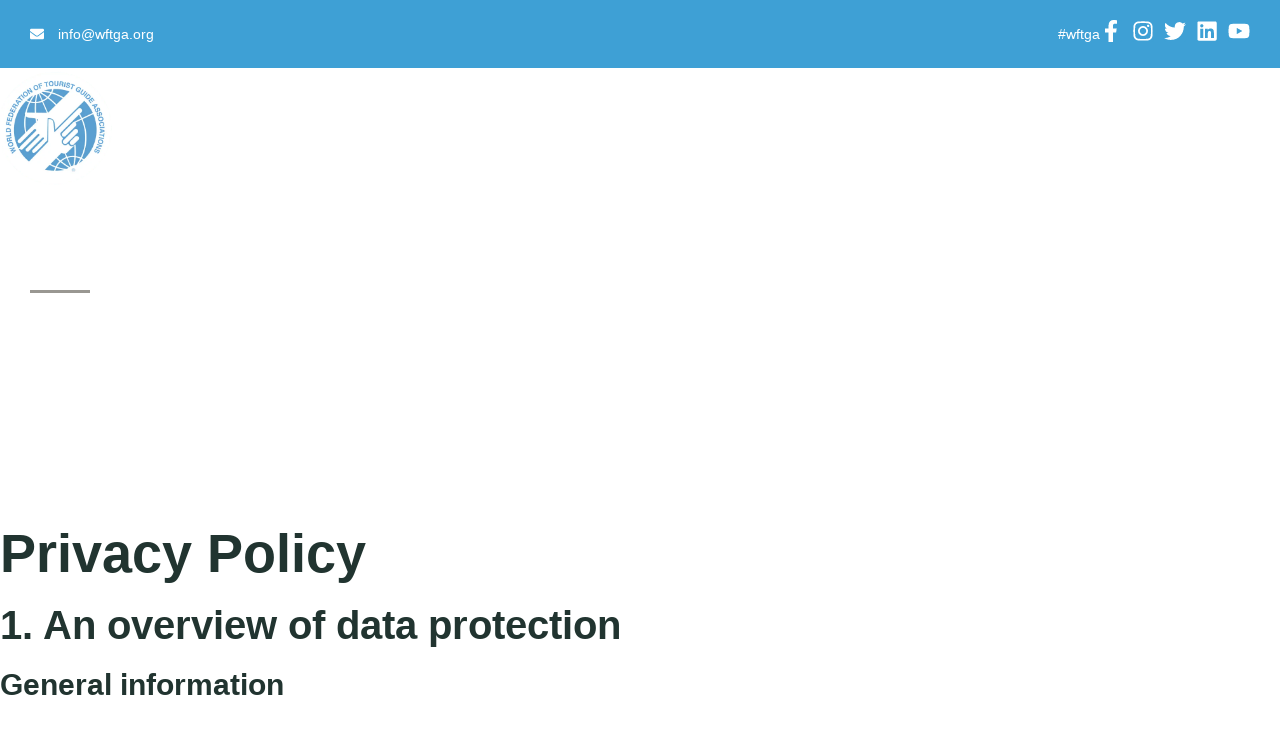

--- FILE ---
content_type: text/css
request_url: https://wftga.org/wp-content/uploads/elementor/css/post-7545.css?ver=1769451366
body_size: 1440
content:
.elementor-kit-7545{--e-global-color-primary:#213430;--e-global-color-secondary:#3EA0D5;--e-global-color-text:#6F7273;--e-global-color-accent:#999792;--e-global-color-c90c6a5:#FFFFFF;--e-global-color-ea36a55:#F5F5F5;--e-global-color-749a04a:#DDDDDD;--e-global-color-2acdf8f:#3EA0D5;--e-global-color-9341c0b:#EE3078;--e-global-color-0912b6d:#001F3B;--e-global-typography-primary-font-family:"Poppins";--e-global-typography-primary-font-size:54px;--e-global-typography-primary-font-weight:700;--e-global-typography-primary-line-height:1.2em;--e-global-typography-secondary-font-family:"Poppins";--e-global-typography-secondary-font-size:40px;--e-global-typography-secondary-font-weight:600;--e-global-typography-secondary-line-height:1.2em;--e-global-typography-text-font-family:"Poppins";--e-global-typography-text-font-size:30px;--e-global-typography-text-font-weight:600;--e-global-typography-text-line-height:1.3em;--e-global-typography-accent-font-family:"Poppins";--e-global-typography-accent-font-size:28px;--e-global-typography-accent-font-weight:600;--e-global-typography-accent-line-height:1.3em;--e-global-typography-45d84ce-font-family:"Poppins";--e-global-typography-45d84ce-font-size:22px;--e-global-typography-45d84ce-font-weight:600;--e-global-typography-45d84ce-line-height:1.3em;--e-global-typography-bf55d07-font-family:"Poppins";--e-global-typography-bf55d07-font-size:20px;--e-global-typography-bf55d07-font-weight:600;--e-global-typography-bf55d07-line-height:1.3em;--e-global-typography-e014683-font-family:"Poppins";--e-global-typography-e014683-font-size:14px;--e-global-typography-e014683-font-weight:400;--e-global-typography-e014683-line-height:1.5em;--e-global-typography-3475a0d-font-family:"Poppins";--e-global-typography-3475a0d-font-size:16px;--e-global-typography-3475a0d-font-weight:400;--e-global-typography-3475a0d-line-height:1.4em;--e-global-typography-06ae5fa-font-family:"Poppins";--e-global-typography-06ae5fa-font-size:18px;--e-global-typography-06ae5fa-font-weight:400;--e-global-typography-06ae5fa-line-height:1.4em;--e-global-typography-0d47e07-font-family:"Poppins";--e-global-typography-0d47e07-font-size:16px;--e-global-typography-0d47e07-font-weight:600;--e-global-typography-0d47e07-text-transform:capitalize;--e-global-typography-0d47e07-line-height:1.38em;--e-global-typography-55735a3-font-family:"Poppins";--e-global-typography-55735a3-font-size:18px;--e-global-typography-55735a3-font-weight:600;--e-global-typography-55735a3-line-height:1.4em;--e-global-typography-b74a58a-font-family:"Poppins";--e-global-typography-b74a58a-font-size:16px;--e-global-typography-b74a58a-font-weight:500;--e-global-typography-b74a58a-font-style:italic;--e-global-typography-b74a58a-line-height:1.45em;--e-global-typography-a5a9a13-font-family:"Poppins";--e-global-typography-a5a9a13-font-size:16px;--e-global-typography-a5a9a13-font-weight:500;--e-global-typography-a5a9a13-line-height:1.4em;--e-global-typography-ca9c7c1-font-family:"Poppins";--e-global-typography-ca9c7c1-font-size:14px;--e-global-typography-ca9c7c1-font-weight:500;--e-global-typography-ca9c7c1-line-height:1.5em;--e-global-typography-b0d8356-font-family:"Poppins";--e-global-typography-b0d8356-font-size:150px;--e-global-typography-b0d8356-font-weight:700;--e-global-typography-b0d8356-line-height:0.9em;--e-global-typography-b6e2af5-font-family:"Poppins";--e-global-typography-b6e2af5-font-size:14px;--e-global-typography-b6e2af5-font-weight:500;--e-global-typography-b6e2af5-line-height:2em;color:var( --e-global-color-text );font-family:var( --e-global-typography-3475a0d-font-family ), Sans-serif;font-size:var( --e-global-typography-3475a0d-font-size );font-weight:var( --e-global-typography-3475a0d-font-weight );line-height:var( --e-global-typography-3475a0d-line-height );}.elementor-kit-7545 button,.elementor-kit-7545 input[type="button"],.elementor-kit-7545 input[type="submit"],.elementor-kit-7545 .elementor-button{background-color:var( --e-global-color-secondary );font-family:var( --e-global-typography-0d47e07-font-family ), Sans-serif;font-size:var( --e-global-typography-0d47e07-font-size );font-weight:var( --e-global-typography-0d47e07-font-weight );text-transform:var( --e-global-typography-0d47e07-text-transform );line-height:var( --e-global-typography-0d47e07-line-height );color:var( --e-global-color-c90c6a5 );border-style:solid;border-width:0px 0px 0px 0px;border-radius:5px 5px 5px 5px;padding:18px 35px 18px 35px;}.elementor-kit-7545 button:hover,.elementor-kit-7545 button:focus,.elementor-kit-7545 input[type="button"]:hover,.elementor-kit-7545 input[type="button"]:focus,.elementor-kit-7545 input[type="submit"]:hover,.elementor-kit-7545 input[type="submit"]:focus,.elementor-kit-7545 .elementor-button:hover,.elementor-kit-7545 .elementor-button:focus{background-color:var( --e-global-color-text );color:var( --e-global-color-c90c6a5 );}.elementor-kit-7545 e-page-transition{background-color:#FFBC7D;}body.e-wc-message-notice .woocommerce-message .button, body.e-wc-message-notice .wc-block-components-notice-banner.is-success .button{background-color:var( --e-global-color-secondary );background-image:var( --e-global-color-secondary );}body.e-wc-message-notice .woocommerce-message .button:hover, body.e-wc-message-notice .wc-block-components-notice-banner.is-success .button:hover{background-color:var( --e-global-color-primary );background-image:var( --e-global-color-primary );}body.e-wc-info-notice .woocommerce-info, body.e-wc-info-notice .wc-block-components-notice-banner.is-info{background-color:var( --e-global-color-ea36a55 );}body.e-wc-info-notice .woocommerce-info .button, body.e-wc-info-notice .wc-block-components-notice-banner.is-info .button{background-color:var( --e-global-color-secondary );background-image:var( --e-global-color-secondary );}body.e-wc-info-notice .woocommerce-info .button:hover, body.e-wc-info-notice .wc-block-components-notice-banner.is-info .button:hover, body.e-wc-info-notice .e-my-account-tab:not(.e-my-account-tab__dashboard--custom) .woocommerce .woocommerce-info .woocommerce-Button:hover, body.e-wc-info-notice .e-my-account-tab:not(.e-my-account-tab__dashboard--custom) .woocommerce .wc-block-components-notice-banner.is-info .woocommerce-Button:hover{background-color:var( --e-global-color-primary );background-image:var( --e-global-color-primary );}.elementor-kit-7545 a{color:var( --e-global-color-2acdf8f );font-family:var( --e-global-typography-a5a9a13-font-family ), Sans-serif;font-size:var( --e-global-typography-a5a9a13-font-size );font-weight:var( --e-global-typography-a5a9a13-font-weight );line-height:var( --e-global-typography-a5a9a13-line-height );}.elementor-kit-7545 a:hover{color:var( --e-global-color-primary );}.elementor-kit-7545 h1{color:#213430;font-family:var( --e-global-typography-primary-font-family ), Sans-serif;font-size:var( --e-global-typography-primary-font-size );font-weight:var( --e-global-typography-primary-font-weight );line-height:var( --e-global-typography-primary-line-height );}.elementor-kit-7545 h2{color:var( --e-global-color-primary );font-family:var( --e-global-typography-secondary-font-family ), Sans-serif;font-size:var( --e-global-typography-secondary-font-size );font-weight:var( --e-global-typography-secondary-font-weight );line-height:var( --e-global-typography-secondary-line-height );}.elementor-kit-7545 h3{color:var( --e-global-color-primary );font-family:var( --e-global-typography-text-font-family ), Sans-serif;font-size:var( --e-global-typography-text-font-size );font-weight:var( --e-global-typography-text-font-weight );line-height:var( --e-global-typography-text-line-height );}.elementor-kit-7545 h4{color:var( --e-global-color-primary );font-family:var( --e-global-typography-accent-font-family ), Sans-serif;font-size:var( --e-global-typography-accent-font-size );font-weight:var( --e-global-typography-accent-font-weight );line-height:var( --e-global-typography-accent-line-height );}.elementor-kit-7545 h5{color:var( --e-global-color-primary );font-family:var( --e-global-typography-45d84ce-font-family ), Sans-serif;font-size:var( --e-global-typography-45d84ce-font-size );font-weight:var( --e-global-typography-45d84ce-font-weight );line-height:var( --e-global-typography-45d84ce-line-height );}.elementor-kit-7545 h6{color:var( --e-global-color-primary );font-family:var( --e-global-typography-bf55d07-font-family ), Sans-serif;font-size:var( --e-global-typography-bf55d07-font-size );font-weight:var( --e-global-typography-bf55d07-font-weight );line-height:var( --e-global-typography-bf55d07-line-height );}.elementor-kit-7545 input:not([type="button"]):not([type="submit"]),.elementor-kit-7545 textarea,.elementor-kit-7545 .elementor-field-textual{font-family:var( --e-global-typography-3475a0d-font-family ), Sans-serif;font-size:var( --e-global-typography-3475a0d-font-size );font-weight:var( --e-global-typography-3475a0d-font-weight );line-height:var( --e-global-typography-3475a0d-line-height );border-style:solid;border-color:var( --e-global-color-749a04a );border-radius:5px 5px 5px 5px;padding:16px 20px 16px 20px;}.elementor-kit-7545 input:focus:not([type="button"]):not([type="submit"]),.elementor-kit-7545 textarea:focus,.elementor-kit-7545 .elementor-field-textual:focus{border-style:solid;border-color:#ECA30C;}.elementor-section.elementor-section-boxed > .elementor-container{max-width:1300px;}.e-con{--container-max-width:1300px;}.elementor-widget:not(:last-child){margin-block-end:0px;}.elementor-element{--widgets-spacing:0px 0px;--widgets-spacing-row:0px;--widgets-spacing-column:0px;}{}h1.entry-title{display:var(--page-title-display);}.e-wc-error-notice .woocommerce-error, .e-wc-error-notice .wc-block-components-notice-banner.is-error{font-family:var( --e-global-typography-0d47e07-font-family ), Sans-serif;font-size:var( --e-global-typography-0d47e07-font-size );font-weight:var( --e-global-typography-0d47e07-font-weight );text-transform:var( --e-global-typography-0d47e07-text-transform );line-height:var( --e-global-typography-0d47e07-line-height );--error-message-normal-links-color:var( --e-global-color-secondary );--error-box-border-radius:20px 20px 20px 20px;}body.e-wc-error-notice .woocommerce-error a.wc-backward, body.e-wc-error-notice .wc-block-components-notice-banner.is-error a.wc-backward{font-family:var( --e-global-typography-0d47e07-font-family ), Sans-serif;font-size:var( --e-global-typography-0d47e07-font-size );font-weight:var( --e-global-typography-0d47e07-font-weight );text-transform:var( --e-global-typography-0d47e07-text-transform );line-height:var( --e-global-typography-0d47e07-line-height );}.e-wc-message-notice .woocommerce-message, .e-wc-message-notice .wc-block-components-notice-banner.is-success{font-family:var( --e-global-typography-0d47e07-font-family ), Sans-serif;font-size:var( --e-global-typography-0d47e07-font-size );font-weight:var( --e-global-typography-0d47e07-font-weight );text-transform:var( --e-global-typography-0d47e07-text-transform );line-height:var( --e-global-typography-0d47e07-line-height );--message-box-border-radius:20px 20px 20px 20px;--message-buttons-normal-text-color:var( --e-global-color-c90c6a5 );--message-buttons-hover-text-color:var( --e-global-color-c90c6a5 );--message-border-type:none;--message-buttons-border-radius:20px 20px 20px 20px;}body.e-wc-message-notice .woocommerce-message .restore-item, body.e-wc-message-notice .wc-block-components-notice-banner.is-success .restore-item, body.e-wc-message-notice .woocommerce-message a:not([class]), body.e-wc-message-notice .wc-block-components-notice-banner.is-success a:not([class]){font-family:var( --e-global-typography-0d47e07-font-family ), Sans-serif;font-size:var( --e-global-typography-0d47e07-font-size );font-weight:var( --e-global-typography-0d47e07-font-weight );text-transform:var( --e-global-typography-0d47e07-text-transform );line-height:var( --e-global-typography-0d47e07-line-height );}.e-wc-message-notice .woocommerce-message .restore-item, .e-wc-message-notice .wc-block-components-notice-banner.is-success .restore-item, .e-wc-message-notice .woocommerce-message a:not([class]), .e-wc-message-notice .wc-block-components-notice-banner.is-success a:not([class]){--notice-message-normal-links-color:var( --e-global-color-secondary );}.e-wc-info-notice .woocommerce-info, .e-wc-info-notice .wc-block-components-notice-banner.is-info{--info-message-text-color:var( --e-global-color-primary );font-family:var( --e-global-typography-0d47e07-font-family ), Sans-serif;font-size:var( --e-global-typography-0d47e07-font-size );font-weight:var( --e-global-typography-0d47e07-font-weight );text-transform:var( --e-global-typography-0d47e07-text-transform );line-height:var( --e-global-typography-0d47e07-line-height );--info-message-icon-color:var( --e-global-color-secondary );--info-box-border-radius:20px 20px 20px 20px;--info-buttons-normal-text-color:var( --e-global-color-c90c6a5 );--info-buttons-hover-text-color:var( --e-global-color-c90c6a5 );--info-border-type:none;--info-buttons-border-radius:20px 20px 20px 20px;}@media(max-width:1024px){.elementor-kit-7545{--e-global-typography-primary-font-size:50px;--e-global-typography-b0d8356-font-size:130px;font-size:var( --e-global-typography-3475a0d-font-size );line-height:var( --e-global-typography-3475a0d-line-height );}.elementor-kit-7545 a{font-size:var( --e-global-typography-a5a9a13-font-size );line-height:var( --e-global-typography-a5a9a13-line-height );}.elementor-kit-7545 h1{font-size:var( --e-global-typography-primary-font-size );line-height:var( --e-global-typography-primary-line-height );}.elementor-kit-7545 h2{font-size:var( --e-global-typography-secondary-font-size );line-height:var( --e-global-typography-secondary-line-height );}.elementor-kit-7545 h3{font-size:var( --e-global-typography-text-font-size );line-height:var( --e-global-typography-text-line-height );}.elementor-kit-7545 h4{font-size:var( --e-global-typography-accent-font-size );line-height:var( --e-global-typography-accent-line-height );}.elementor-kit-7545 h5{font-size:var( --e-global-typography-45d84ce-font-size );line-height:var( --e-global-typography-45d84ce-line-height );}.elementor-kit-7545 h6{font-size:var( --e-global-typography-bf55d07-font-size );line-height:var( --e-global-typography-bf55d07-line-height );}.elementor-kit-7545 button,.elementor-kit-7545 input[type="button"],.elementor-kit-7545 input[type="submit"],.elementor-kit-7545 .elementor-button{font-size:var( --e-global-typography-0d47e07-font-size );line-height:var( --e-global-typography-0d47e07-line-height );}.elementor-kit-7545 input:not([type="button"]):not([type="submit"]),.elementor-kit-7545 textarea,.elementor-kit-7545 .elementor-field-textual{font-size:var( --e-global-typography-3475a0d-font-size );line-height:var( --e-global-typography-3475a0d-line-height );}.elementor-section.elementor-section-boxed > .elementor-container{max-width:1024px;}.e-con{--container-max-width:1024px;}.e-wc-error-notice .woocommerce-error, .e-wc-error-notice .wc-block-components-notice-banner.is-error{font-size:var( --e-global-typography-0d47e07-font-size );line-height:var( --e-global-typography-0d47e07-line-height );}body.e-wc-error-notice .woocommerce-error a.wc-backward, body.e-wc-error-notice .wc-block-components-notice-banner.is-error a.wc-backward{font-size:var( --e-global-typography-0d47e07-font-size );line-height:var( --e-global-typography-0d47e07-line-height );}.e-wc-message-notice .woocommerce-message, .e-wc-message-notice .wc-block-components-notice-banner.is-success{font-size:var( --e-global-typography-0d47e07-font-size );line-height:var( --e-global-typography-0d47e07-line-height );}body.e-wc-message-notice .woocommerce-message .restore-item, body.e-wc-message-notice .wc-block-components-notice-banner.is-success .restore-item, body.e-wc-message-notice .woocommerce-message a:not([class]), body.e-wc-message-notice .wc-block-components-notice-banner.is-success a:not([class]){font-size:var( --e-global-typography-0d47e07-font-size );line-height:var( --e-global-typography-0d47e07-line-height );}.e-wc-info-notice .woocommerce-info, .e-wc-info-notice .wc-block-components-notice-banner.is-info{font-size:var( --e-global-typography-0d47e07-font-size );line-height:var( --e-global-typography-0d47e07-line-height );}}@media(max-width:767px){.elementor-kit-7545{--e-global-typography-primary-font-size:42px;--e-global-typography-secondary-font-size:32px;--e-global-typography-secondary-line-height:1.15em;--e-global-typography-text-font-size:26px;--e-global-typography-accent-font-size:24px;--e-global-typography-bf55d07-font-size:18px;--e-global-typography-b0d8356-font-size:75px;font-size:var( --e-global-typography-3475a0d-font-size );line-height:var( --e-global-typography-3475a0d-line-height );}.elementor-kit-7545 a{font-size:var( --e-global-typography-a5a9a13-font-size );line-height:var( --e-global-typography-a5a9a13-line-height );}.elementor-kit-7545 h1{font-size:var( --e-global-typography-primary-font-size );line-height:var( --e-global-typography-primary-line-height );}.elementor-kit-7545 h2{font-size:var( --e-global-typography-secondary-font-size );line-height:var( --e-global-typography-secondary-line-height );}.elementor-kit-7545 h3{font-size:var( --e-global-typography-text-font-size );line-height:var( --e-global-typography-text-line-height );}.elementor-kit-7545 h4{font-size:var( --e-global-typography-accent-font-size );line-height:var( --e-global-typography-accent-line-height );}.elementor-kit-7545 h5{font-size:var( --e-global-typography-45d84ce-font-size );line-height:var( --e-global-typography-45d84ce-line-height );}.elementor-kit-7545 h6{font-size:var( --e-global-typography-bf55d07-font-size );line-height:var( --e-global-typography-bf55d07-line-height );}.elementor-kit-7545 button,.elementor-kit-7545 input[type="button"],.elementor-kit-7545 input[type="submit"],.elementor-kit-7545 .elementor-button{font-size:var( --e-global-typography-0d47e07-font-size );line-height:var( --e-global-typography-0d47e07-line-height );}.elementor-kit-7545 input:not([type="button"]):not([type="submit"]),.elementor-kit-7545 textarea,.elementor-kit-7545 .elementor-field-textual{font-size:var( --e-global-typography-3475a0d-font-size );line-height:var( --e-global-typography-3475a0d-line-height );}.elementor-section.elementor-section-boxed > .elementor-container{max-width:767px;}.e-con{--container-max-width:767px;}.e-wc-error-notice .woocommerce-error, .e-wc-error-notice .wc-block-components-notice-banner.is-error{font-size:var( --e-global-typography-0d47e07-font-size );line-height:var( --e-global-typography-0d47e07-line-height );}body.e-wc-error-notice .woocommerce-error a.wc-backward, body.e-wc-error-notice .wc-block-components-notice-banner.is-error a.wc-backward{font-size:var( --e-global-typography-0d47e07-font-size );line-height:var( --e-global-typography-0d47e07-line-height );}.e-wc-message-notice .woocommerce-message, .e-wc-message-notice .wc-block-components-notice-banner.is-success{font-size:var( --e-global-typography-0d47e07-font-size );line-height:var( --e-global-typography-0d47e07-line-height );}body.e-wc-message-notice .woocommerce-message .restore-item, body.e-wc-message-notice .wc-block-components-notice-banner.is-success .restore-item, body.e-wc-message-notice .woocommerce-message a:not([class]), body.e-wc-message-notice .wc-block-components-notice-banner.is-success a:not([class]){font-size:var( --e-global-typography-0d47e07-font-size );line-height:var( --e-global-typography-0d47e07-line-height );}.e-wc-info-notice .woocommerce-info, .e-wc-info-notice .wc-block-components-notice-banner.is-info{font-size:var( --e-global-typography-0d47e07-font-size );line-height:var( --e-global-typography-0d47e07-line-height );}}

--- FILE ---
content_type: text/css
request_url: https://wftga.org/wp-content/uploads/elementor/css/post-7980.css?ver=1769451367
body_size: 1392
content:
.elementor-7980 .elementor-element.elementor-element-270885db{--display:flex;--flex-direction:row;--container-widget-width:calc( ( 1 - var( --container-widget-flex-grow ) ) * 100% );--container-widget-height:100%;--container-widget-flex-grow:1;--container-widget-align-self:stretch;--flex-wrap-mobile:wrap;--justify-content:space-between;--align-items:center;--gap:0px 0px;--row-gap:0px;--column-gap:0px;--padding-top:10px;--padding-bottom:10px;--padding-left:20px;--padding-right:20px;--z-index:100;}.elementor-7980 .elementor-element.elementor-element-270885db:not(.elementor-motion-effects-element-type-background), .elementor-7980 .elementor-element.elementor-element-270885db > .elementor-motion-effects-container > .elementor-motion-effects-layer{background-color:var( --e-global-color-secondary );}.elementor-7980 .elementor-element.elementor-element-cb1586f{--display:flex;}.elementor-7980 .elementor-element.elementor-element-7c8f64ea{width:auto;max-width:auto;--e-icon-list-icon-size:14px;--icon-vertical-offset:0px;}.elementor-7980 .elementor-element.elementor-element-7c8f64ea .elementor-icon-list-items:not(.elementor-inline-items) .elementor-icon-list-item:not(:last-child){padding-block-end:calc(30px/2);}.elementor-7980 .elementor-element.elementor-element-7c8f64ea .elementor-icon-list-items:not(.elementor-inline-items) .elementor-icon-list-item:not(:first-child){margin-block-start:calc(30px/2);}.elementor-7980 .elementor-element.elementor-element-7c8f64ea .elementor-icon-list-items.elementor-inline-items .elementor-icon-list-item{margin-inline:calc(30px/2);}.elementor-7980 .elementor-element.elementor-element-7c8f64ea .elementor-icon-list-items.elementor-inline-items{margin-inline:calc(-30px/2);}.elementor-7980 .elementor-element.elementor-element-7c8f64ea .elementor-icon-list-items.elementor-inline-items .elementor-icon-list-item:after{inset-inline-end:calc(-30px/2);}.elementor-7980 .elementor-element.elementor-element-7c8f64ea .elementor-icon-list-icon i{color:var( --e-global-color-c90c6a5 );transition:color 0.3s;}.elementor-7980 .elementor-element.elementor-element-7c8f64ea .elementor-icon-list-icon svg{fill:var( --e-global-color-c90c6a5 );transition:fill 0.3s;}.elementor-7980 .elementor-element.elementor-element-7c8f64ea .elementor-icon-list-item:hover .elementor-icon-list-icon i{color:var( --e-global-color-primary );}.elementor-7980 .elementor-element.elementor-element-7c8f64ea .elementor-icon-list-item:hover .elementor-icon-list-icon svg{fill:var( --e-global-color-primary );}.elementor-7980 .elementor-element.elementor-element-7c8f64ea .elementor-icon-list-icon{padding-inline-end:5px;}.elementor-7980 .elementor-element.elementor-element-7c8f64ea .elementor-icon-list-item > .elementor-icon-list-text, .elementor-7980 .elementor-element.elementor-element-7c8f64ea .elementor-icon-list-item > a{font-family:var( --e-global-typography-e014683-font-family ), Sans-serif;font-size:var( --e-global-typography-e014683-font-size );font-weight:var( --e-global-typography-e014683-font-weight );line-height:var( --e-global-typography-e014683-line-height );}.elementor-7980 .elementor-element.elementor-element-7c8f64ea .elementor-icon-list-text{color:var( --e-global-color-c90c6a5 );transition:color 0.3s;}.elementor-7980 .elementor-element.elementor-element-7c8f64ea .elementor-icon-list-item:hover .elementor-icon-list-text{color:var( --e-global-color-primary );}.elementor-7980 .elementor-element.elementor-element-95b8ab5{--display:flex;--flex-direction:row;--container-widget-width:calc( ( 1 - var( --container-widget-flex-grow ) ) * 100% );--container-widget-height:100%;--container-widget-flex-grow:1;--container-widget-align-self:stretch;--flex-wrap-mobile:wrap;--justify-content:flex-end;--align-items:center;}.elementor-7980 .elementor-element.elementor-element-5fd8dc05{width:var( --container-widget-width, 10.289% );max-width:10.289%;--container-widget-width:10.289%;--container-widget-flex-grow:0;text-align:end;}.elementor-7980 .elementor-element.elementor-element-5fd8dc05.elementor-element{--flex-grow:0;--flex-shrink:0;}.elementor-7980 .elementor-element.elementor-element-5fd8dc05 .elementor-heading-title{font-family:var( --e-global-typography-e014683-font-family ), Sans-serif;font-size:var( --e-global-typography-e014683-font-size );font-weight:var( --e-global-typography-e014683-font-weight );line-height:var( --e-global-typography-e014683-line-height );color:var( --e-global-color-c90c6a5 );}.elementor-7980 .elementor-element.elementor-element-e478905{--grid-template-columns:repeat(0, auto);width:auto;max-width:auto;--icon-size:22px;--grid-column-gap:6px;--grid-row-gap:0px;}.elementor-7980 .elementor-element.elementor-element-e478905 .elementor-widget-container{text-align:left;}.elementor-7980 .elementor-element.elementor-element-e478905 .elementor-social-icon{background-color:var( --e-global-color-secondary );--icon-padding:0em;}.elementor-7980 .elementor-element.elementor-element-e478905 .elementor-social-icon i{color:var( --e-global-color-c90c6a5 );}.elementor-7980 .elementor-element.elementor-element-e478905 .elementor-social-icon svg{fill:var( --e-global-color-c90c6a5 );}.elementor-7980 .elementor-element.elementor-element-e478905 .elementor-social-icon:hover i{color:var( --e-global-color-primary );}.elementor-7980 .elementor-element.elementor-element-e478905 .elementor-social-icon:hover svg{fill:var( --e-global-color-primary );}.elementor-7980 .elementor-element.elementor-element-606ebb4a{--display:flex;--flex-direction:row;--container-widget-width:calc( ( 1 - var( --container-widget-flex-grow ) ) * 100% );--container-widget-height:100%;--container-widget-flex-grow:1;--container-widget-align-self:stretch;--flex-wrap-mobile:wrap;--justify-content:space-between;--align-items:center;--gap:0px 0px;--row-gap:0px;--column-gap:0px;--margin-top:0px;--margin-bottom:0px;--margin-left:0px;--margin-right:0px;--padding-top:0px;--padding-bottom:0px;--padding-left:0px;--padding-right:20px;--z-index:100;}.elementor-7980 .elementor-element.elementor-element-606ebb4a:not(.elementor-motion-effects-element-type-background), .elementor-7980 .elementor-element.elementor-element-606ebb4a > .elementor-motion-effects-container > .elementor-motion-effects-layer{background-color:var( --e-global-color-secondary );}.elementor-7980 .elementor-element.elementor-element-6b14b88b > .elementor-widget-container{margin:0px 0px 0px -5px;}.elementor-7980 .elementor-element.elementor-element-6b14b88b img{width:80px;height:80px;}.elementor-7980 .elementor-element.elementor-element-740cd13 > .elementor-widget-container{margin:0px 0px 0px -5px;}.elementor-7980 .elementor-element.elementor-element-740cd13 img{width:120px;height:120px;}.elementor-7980 .elementor-element.elementor-element-625374e{width:auto;max-width:auto;z-index:30;--e-nav-menu-divider-content:"";--e-nav-menu-divider-style:double;--e-nav-menu-divider-height:20px;--e-nav-menu-divider-color:var( --e-global-color-c90c6a5 );--e-nav-menu-horizontal-menu-item-margin:calc( 0px / 2 );}.elementor-7980 .elementor-element.elementor-element-625374e .elementor-menu-toggle{margin-left:auto;background-color:#3EA0D500;}.elementor-7980 .elementor-element.elementor-element-625374e .elementor-nav-menu .elementor-item{font-family:var( --e-global-typography-0d47e07-font-family ), Sans-serif;font-size:var( --e-global-typography-0d47e07-font-size );font-weight:var( --e-global-typography-0d47e07-font-weight );text-transform:var( --e-global-typography-0d47e07-text-transform );line-height:var( --e-global-typography-0d47e07-line-height );}.elementor-7980 .elementor-element.elementor-element-625374e .elementor-nav-menu--main .elementor-item{color:var( --e-global-color-c90c6a5 );fill:var( --e-global-color-c90c6a5 );padding-left:6px;padding-right:6px;padding-top:20px;padding-bottom:20px;}.elementor-7980 .elementor-element.elementor-element-625374e .elementor-nav-menu--main .elementor-item:hover,
					.elementor-7980 .elementor-element.elementor-element-625374e .elementor-nav-menu--main .elementor-item.elementor-item-active,
					.elementor-7980 .elementor-element.elementor-element-625374e .elementor-nav-menu--main .elementor-item.highlighted,
					.elementor-7980 .elementor-element.elementor-element-625374e .elementor-nav-menu--main .elementor-item:focus{color:var( --e-global-color-primary );fill:var( --e-global-color-primary );}.elementor-7980 .elementor-element.elementor-element-625374e .elementor-nav-menu--main:not(.e--pointer-framed) .elementor-item:before,
					.elementor-7980 .elementor-element.elementor-element-625374e .elementor-nav-menu--main:not(.e--pointer-framed) .elementor-item:after{background-color:var( --e-global-color-c90c6a5 );}.elementor-7980 .elementor-element.elementor-element-625374e .e--pointer-framed .elementor-item:before,
					.elementor-7980 .elementor-element.elementor-element-625374e .e--pointer-framed .elementor-item:after{border-color:var( --e-global-color-c90c6a5 );}.elementor-7980 .elementor-element.elementor-element-625374e .elementor-nav-menu--main .elementor-item.elementor-item-active{color:var( --e-global-color-c90c6a5 );}.elementor-7980 .elementor-element.elementor-element-625374e .elementor-nav-menu--main:not(.e--pointer-framed) .elementor-item.elementor-item-active:before,
					.elementor-7980 .elementor-element.elementor-element-625374e .elementor-nav-menu--main:not(.e--pointer-framed) .elementor-item.elementor-item-active:after{background-color:var( --e-global-color-c90c6a5 );}.elementor-7980 .elementor-element.elementor-element-625374e .e--pointer-framed .elementor-item.elementor-item-active:before,
					.elementor-7980 .elementor-element.elementor-element-625374e .e--pointer-framed .elementor-item.elementor-item-active:after{border-color:var( --e-global-color-c90c6a5 );}.elementor-7980 .elementor-element.elementor-element-625374e .e--pointer-framed .elementor-item:before{border-width:3px;}.elementor-7980 .elementor-element.elementor-element-625374e .e--pointer-framed.e--animation-draw .elementor-item:before{border-width:0 0 3px 3px;}.elementor-7980 .elementor-element.elementor-element-625374e .e--pointer-framed.e--animation-draw .elementor-item:after{border-width:3px 3px 0 0;}.elementor-7980 .elementor-element.elementor-element-625374e .e--pointer-framed.e--animation-corners .elementor-item:before{border-width:3px 0 0 3px;}.elementor-7980 .elementor-element.elementor-element-625374e .e--pointer-framed.e--animation-corners .elementor-item:after{border-width:0 3px 3px 0;}.elementor-7980 .elementor-element.elementor-element-625374e .e--pointer-underline .elementor-item:after,
					 .elementor-7980 .elementor-element.elementor-element-625374e .e--pointer-overline .elementor-item:before,
					 .elementor-7980 .elementor-element.elementor-element-625374e .e--pointer-double-line .elementor-item:before,
					 .elementor-7980 .elementor-element.elementor-element-625374e .e--pointer-double-line .elementor-item:after{height:3px;}.elementor-7980 .elementor-element.elementor-element-625374e .elementor-nav-menu--main:not(.elementor-nav-menu--layout-horizontal) .elementor-nav-menu > li:not(:last-child){margin-bottom:0px;}.elementor-7980 .elementor-element.elementor-element-625374e .elementor-nav-menu--dropdown a, .elementor-7980 .elementor-element.elementor-element-625374e .elementor-menu-toggle{color:var( --e-global-color-accent );fill:var( --e-global-color-accent );}.elementor-7980 .elementor-element.elementor-element-625374e .elementor-nav-menu--dropdown{background-color:var( --e-global-color-c90c6a5 );border-radius:10px 10px 10px 10px;}.elementor-7980 .elementor-element.elementor-element-625374e .elementor-nav-menu--dropdown a:hover,
					.elementor-7980 .elementor-element.elementor-element-625374e .elementor-nav-menu--dropdown a:focus,
					.elementor-7980 .elementor-element.elementor-element-625374e .elementor-nav-menu--dropdown a.elementor-item-active,
					.elementor-7980 .elementor-element.elementor-element-625374e .elementor-nav-menu--dropdown a.highlighted,
					.elementor-7980 .elementor-element.elementor-element-625374e .elementor-menu-toggle:hover,
					.elementor-7980 .elementor-element.elementor-element-625374e .elementor-menu-toggle:focus{color:var( --e-global-color-secondary );}.elementor-7980 .elementor-element.elementor-element-625374e .elementor-nav-menu--dropdown a:hover,
					.elementor-7980 .elementor-element.elementor-element-625374e .elementor-nav-menu--dropdown a:focus,
					.elementor-7980 .elementor-element.elementor-element-625374e .elementor-nav-menu--dropdown a.elementor-item-active,
					.elementor-7980 .elementor-element.elementor-element-625374e .elementor-nav-menu--dropdown a.highlighted{background-color:var( --e-global-color-c90c6a5 );}.elementor-7980 .elementor-element.elementor-element-625374e .elementor-nav-menu--dropdown a.elementor-item-active{color:var( --e-global-color-secondary );background-color:var( --e-global-color-ea36a55 );}.elementor-7980 .elementor-element.elementor-element-625374e .elementor-nav-menu--dropdown .elementor-item, .elementor-7980 .elementor-element.elementor-element-625374e .elementor-nav-menu--dropdown  .elementor-sub-item{font-family:var( --e-global-typography-3475a0d-font-family ), Sans-serif;font-size:var( --e-global-typography-3475a0d-font-size );font-weight:var( --e-global-typography-3475a0d-font-weight );}.elementor-7980 .elementor-element.elementor-element-625374e .elementor-nav-menu--dropdown li:first-child a{border-top-left-radius:10px;border-top-right-radius:10px;}.elementor-7980 .elementor-element.elementor-element-625374e .elementor-nav-menu--dropdown li:last-child a{border-bottom-right-radius:10px;border-bottom-left-radius:10px;}.elementor-7980 .elementor-element.elementor-element-625374e .elementor-nav-menu--main .elementor-nav-menu--dropdown, .elementor-7980 .elementor-element.elementor-element-625374e .elementor-nav-menu__container.elementor-nav-menu--dropdown{box-shadow:0px 4px 15px 0px rgba(33, 52, 48, 0.08);}.elementor-7980 .elementor-element.elementor-element-625374e .elementor-nav-menu--dropdown a{padding-left:10px;padding-right:10px;padding-top:10px;padding-bottom:10px;}.elementor-7980 .elementor-element.elementor-element-625374e .elementor-nav-menu--main > .elementor-nav-menu > li > .elementor-nav-menu--dropdown, .elementor-7980 .elementor-element.elementor-element-625374e .elementor-nav-menu__container.elementor-nav-menu--dropdown{margin-top:0px !important;}.elementor-7980 .elementor-element.elementor-element-625374e div.elementor-menu-toggle{color:var( --e-global-color-c90c6a5 );}.elementor-7980 .elementor-element.elementor-element-625374e div.elementor-menu-toggle svg{fill:var( --e-global-color-c90c6a5 );}.elementor-7980 .elementor-element.elementor-element-625374e div.elementor-menu-toggle:hover, .elementor-7980 .elementor-element.elementor-element-625374e div.elementor-menu-toggle:focus{color:var( --e-global-color-c90c6a5 );}.elementor-7980 .elementor-element.elementor-element-625374e div.elementor-menu-toggle:hover svg, .elementor-7980 .elementor-element.elementor-element-625374e div.elementor-menu-toggle:focus svg{fill:var( --e-global-color-c90c6a5 );}@media(max-width:1024px){.elementor-7980 .elementor-element.elementor-element-7c8f64ea .elementor-icon-list-item > .elementor-icon-list-text, .elementor-7980 .elementor-element.elementor-element-7c8f64ea .elementor-icon-list-item > a{font-size:var( --e-global-typography-e014683-font-size );line-height:var( --e-global-typography-e014683-line-height );}.elementor-7980 .elementor-element.elementor-element-5fd8dc05 .elementor-heading-title{font-size:var( --e-global-typography-e014683-font-size );line-height:var( --e-global-typography-e014683-line-height );}.elementor-7980 .elementor-element.elementor-element-625374e > .elementor-widget-container{margin:0px -10px 0px 0px;}.elementor-7980 .elementor-element.elementor-element-625374e .elementor-nav-menu .elementor-item{font-size:var( --e-global-typography-0d47e07-font-size );line-height:var( --e-global-typography-0d47e07-line-height );}.elementor-7980 .elementor-element.elementor-element-625374e .e--pointer-framed .elementor-item:before{border-width:3px;}.elementor-7980 .elementor-element.elementor-element-625374e .e--pointer-framed.e--animation-draw .elementor-item:before{border-width:0 0 3px 3px;}.elementor-7980 .elementor-element.elementor-element-625374e .e--pointer-framed.e--animation-draw .elementor-item:after{border-width:3px 3px 0 0;}.elementor-7980 .elementor-element.elementor-element-625374e .e--pointer-framed.e--animation-corners .elementor-item:before{border-width:3px 0 0 3px;}.elementor-7980 .elementor-element.elementor-element-625374e .e--pointer-framed.e--animation-corners .elementor-item:after{border-width:0 3px 3px 0;}.elementor-7980 .elementor-element.elementor-element-625374e .e--pointer-underline .elementor-item:after,
					 .elementor-7980 .elementor-element.elementor-element-625374e .e--pointer-overline .elementor-item:before,
					 .elementor-7980 .elementor-element.elementor-element-625374e .e--pointer-double-line .elementor-item:before,
					 .elementor-7980 .elementor-element.elementor-element-625374e .e--pointer-double-line .elementor-item:after{height:3px;}.elementor-7980 .elementor-element.elementor-element-625374e .elementor-nav-menu--main .elementor-item{padding-left:13px;padding-right:13px;padding-top:9px;padding-bottom:9px;}.elementor-7980 .elementor-element.elementor-element-625374e{--e-nav-menu-horizontal-menu-item-margin:calc( 0px / 2 );}.elementor-7980 .elementor-element.elementor-element-625374e .elementor-nav-menu--main:not(.elementor-nav-menu--layout-horizontal) .elementor-nav-menu > li:not(:last-child){margin-bottom:0px;}.elementor-7980 .elementor-element.elementor-element-625374e .elementor-nav-menu--dropdown .elementor-item, .elementor-7980 .elementor-element.elementor-element-625374e .elementor-nav-menu--dropdown  .elementor-sub-item{font-size:var( --e-global-typography-3475a0d-font-size );}}@media(max-width:767px){.elementor-7980 .elementor-element.elementor-element-7c8f64ea .elementor-icon-list-item > .elementor-icon-list-text, .elementor-7980 .elementor-element.elementor-element-7c8f64ea .elementor-icon-list-item > a{font-size:var( --e-global-typography-e014683-font-size );line-height:var( --e-global-typography-e014683-line-height );}.elementor-7980 .elementor-element.elementor-element-5fd8dc05 .elementor-heading-title{font-size:var( --e-global-typography-e014683-font-size );line-height:var( --e-global-typography-e014683-line-height );}.elementor-7980 .elementor-element.elementor-element-606ebb4a{--margin-top:0px;--margin-bottom:0px;--margin-left:0px;--margin-right:0px;--padding-top:5px;--padding-bottom:5px;--padding-left:5px;--padding-right:5px;}.elementor-7980 .elementor-element.elementor-element-6b14b88b > .elementor-widget-container{margin:0px 0px 0px 0px;padding:0px 0px 0px 0px;}.elementor-7980 .elementor-element.elementor-element-6b14b88b{text-align:start;}.elementor-7980 .elementor-element.elementor-element-740cd13 > .elementor-widget-container{margin:0px 0px 0px 0px;padding:0px 0px 0px 0px;}.elementor-7980 .elementor-element.elementor-element-740cd13{text-align:start;}.elementor-7980 .elementor-element.elementor-element-625374e > .elementor-widget-container{margin:0px 0px 0px 0px;}.elementor-7980 .elementor-element.elementor-element-625374e .elementor-nav-menu .elementor-item{font-size:var( --e-global-typography-0d47e07-font-size );line-height:var( --e-global-typography-0d47e07-line-height );}.elementor-7980 .elementor-element.elementor-element-625374e .elementor-nav-menu--dropdown .elementor-item, .elementor-7980 .elementor-element.elementor-element-625374e .elementor-nav-menu--dropdown  .elementor-sub-item{font-size:var( --e-global-typography-3475a0d-font-size );}.elementor-7980 .elementor-element.elementor-element-625374e{--nav-menu-icon-size:30px;}}

--- FILE ---
content_type: text/css
request_url: https://wftga.org/wp-content/uploads/elementor/css/post-7725.css?ver=1769451368
body_size: 2383
content:
.elementor-7725 .elementor-element.elementor-element-eecec0f{--display:flex;--flex-direction:row;--container-widget-width:initial;--container-widget-height:100%;--container-widget-flex-grow:1;--container-widget-align-self:stretch;--flex-wrap-mobile:wrap;--margin-top:100px;--margin-bottom:0px;--margin-left:0px;--margin-right:0px;--padding-top:40px;--padding-bottom:40px;--padding-left:40px;--padding-right:40px;}.elementor-7725 .elementor-element.elementor-element-eecec0f:not(.elementor-motion-effects-element-type-background), .elementor-7725 .elementor-element.elementor-element-eecec0f > .elementor-motion-effects-container > .elementor-motion-effects-layer{background-color:var( --e-global-color-secondary );}.elementor-7725 .elementor-element.elementor-element-9dd8dfd .salvattore-column{width:calc(100% / 6);}.elementor-7725 .elementor-element.elementor-element-9dd8dfd .jet-instagram-gallery__instance::before{content:"6 .salvattore-column";}.elementor-7725 .elementor-element.elementor-element-9dd8dfd .jet-instagram-gallery__instance.layout-type-grid::before{content:"";}.elementor-7725 .elementor-element.elementor-element-9dd8dfd .jet-instagram-gallery__instance.layout-type-grid .jet-instagram-gallery__item{max-width:calc(100% / 6);flex:0 0 calc(100% / 6);}.elementor-7725 .elementor-element.elementor-element-9dd8dfd .jet-instagram-gallery__image{height:156px;}.elementor-7725 .elementor-element.elementor-element-9dd8dfd .jet-instagram-gallery__inner{margin:10px;border-radius:5px 5px 5px 5px;}.elementor-7725 .elementor-element.elementor-element-9dd8dfd .jet-instagram-gallery__notice{margin:10px;}.elementor-7725 .elementor-element.elementor-element-9dd8dfd .jet-instagram-gallery__instance{margin:-10px;}.elementor-7725 .elementor-element.elementor-element-9dd8dfd .jet-instagram-gallery__content{justify-content:center;}.elementor-7725 .elementor-element.elementor-element-9dd8dfd .jet-instagram-gallery__caption{order:1;align-self:center;text-align:center;max-width:100px;}.elementor-7725 .elementor-element.elementor-element-9dd8dfd .jet-instagram-gallery__meta{order:2;align-self:center;}.elementor-7725 .elementor-element.elementor-element-bf658a4{--display:grid;--e-con-grid-template-columns:repeat(4, 1fr);--e-con-grid-template-rows:repeat(1, 1fr);--gap:10px 10px;--row-gap:10px;--column-gap:10px;--grid-auto-flow:row;--justify-items:stretch;--align-items:start;--margin-top:0px;--margin-bottom:0px;--margin-left:0px;--margin-right:0px;--padding-top:9px;--padding-bottom:9px;--padding-left:9px;--padding-right:9px;}.elementor-7725 .elementor-element.elementor-element-bf658a4:not(.elementor-motion-effects-element-type-background), .elementor-7725 .elementor-element.elementor-element-bf658a4 > .elementor-motion-effects-container > .elementor-motion-effects-layer{background-color:var( --e-global-color-secondary );}.elementor-7725 .elementor-element.elementor-element-c06db0a{--display:flex;--gap:0px 0px;--row-gap:0px;--column-gap:0px;--margin-top:0px;--margin-bottom:0px;--margin-left:0px;--margin-right:0px;--padding-top:0px;--padding-bottom:0px;--padding-left:0px;--padding-right:0px;}.elementor-7725 .elementor-element.elementor-element-c06db0a.e-con{--flex-grow:0;--flex-shrink:0;}.elementor-7725 .elementor-element.elementor-element-e9fd252 > .elementor-widget-container{margin:0px 0px 0px 0px;padding:0px 0px 0px 0px;}.elementor-7725 .elementor-element.elementor-element-e9fd252{text-align:start;}.elementor-7725 .elementor-element.elementor-element-e9fd252 img{width:100px;height:100px;}.elementor-7725 .elementor-element.elementor-element-ada0caf > .elementor-widget-container{padding:20px 0px 20px 0px;}.elementor-7725 .elementor-element.elementor-element-ada0caf{text-align:start;font-family:var( --e-global-typography-0d47e07-font-family ), Sans-serif;font-size:var( --e-global-typography-0d47e07-font-size );font-weight:var( --e-global-typography-0d47e07-font-weight );text-transform:var( --e-global-typography-0d47e07-text-transform );line-height:var( --e-global-typography-0d47e07-line-height );color:var( --e-global-color-c90c6a5 );}.elementor-7725 .elementor-element.elementor-element-143eb49 > .elementor-widget-container{margin:0px 0px 010px 0px;}.elementor-7725 .elementor-element.elementor-element-143eb49 .elementor-heading-title{color:var( --e-global-color-c90c6a5 );}.elementor-7725 .elementor-element.elementor-global-9445{--grid-template-columns:repeat(0, auto);width:auto;max-width:auto;--icon-size:22px;--grid-column-gap:6px;--grid-row-gap:0px;}.elementor-7725 .elementor-element.elementor-global-9445 .elementor-widget-container{text-align:left;}.elementor-7725 .elementor-element.elementor-global-9445 .elementor-social-icon{background-color:var( --e-global-color-c90c6a5 );--icon-padding:0em;}.elementor-7725 .elementor-element.elementor-global-9445 .elementor-social-icon i{color:var( --e-global-color-secondary );}.elementor-7725 .elementor-element.elementor-global-9445 .elementor-social-icon svg{fill:var( --e-global-color-secondary );}.elementor-7725 .elementor-element.elementor-global-9445 .elementor-social-icon:hover i{color:var( --e-global-color-primary );}.elementor-7725 .elementor-element.elementor-global-9445 .elementor-social-icon:hover svg{fill:var( --e-global-color-primary );}.elementor-7725 .elementor-element.elementor-element-7114bfc > .elementor-widget-container{margin:30px 0px 0px 0px;padding:0px 0px 0px 0px;}.elementor-7725 .elementor-element.elementor-element-7114bfc .elementor-heading-title{color:var( --e-global-color-c90c6a5 );}.elementor-7725 .elementor-element.elementor-element-74c6924{--display:flex;--flex-direction:row;--container-widget-width:calc( ( 1 - var( --container-widget-flex-grow ) ) * 100% );--container-widget-height:100%;--container-widget-flex-grow:1;--container-widget-align-self:stretch;--flex-wrap-mobile:wrap;--justify-content:flex-start;--align-items:center;--flex-wrap:nowrap;--margin-top:0px;--margin-bottom:0px;--margin-left:0px;--margin-right:0px;--padding-top:0px;--padding-bottom:0px;--padding-left:0px;--padding-right:0px;}.elementor-7725 .elementor-element.elementor-element-e269b2a{text-align:start;}.elementor-7725 .elementor-element.elementor-element-e269b2a img{width:74%;}.elementor-7725 .elementor-element.elementor-element-6086719{text-align:start;}.elementor-7725 .elementor-element.elementor-element-6086719 img{width:100%;height:0%;}.elementor-7725 .elementor-element.elementor-element-2d51d32{--display:flex;--flex-direction:column;--container-widget-width:calc( ( 1 - var( --container-widget-flex-grow ) ) * 100% );--container-widget-height:initial;--container-widget-flex-grow:0;--container-widget-align-self:initial;--flex-wrap-mobile:wrap;--justify-content:flex-start;--align-items:flex-start;--gap:5px 5px;--row-gap:5px;--column-gap:5px;--margin-top:0px;--margin-bottom:0px;--margin-left:0px;--margin-right:0px;--padding-top:0px;--padding-bottom:0px;--padding-left:0px;--padding-right:0px;}.elementor-7725 .elementor-element.elementor-element-2d51d32.e-con{--flex-grow:0;--flex-shrink:0;}.elementor-7725 .elementor-element.elementor-element-b99e21e .elementor-button{background-color:#02010100;font-family:var( --e-global-typography-0d47e07-font-family ), Sans-serif;font-size:var( --e-global-typography-0d47e07-font-size );font-weight:var( --e-global-typography-0d47e07-font-weight );text-transform:var( --e-global-typography-0d47e07-text-transform );line-height:var( --e-global-typography-0d47e07-line-height );fill:var( --e-global-color-c90c6a5 );color:var( --e-global-color-c90c6a5 );border-radius:0px 0px 0px 0px;padding:0px 0px 0px 0px;}.elementor-7725 .elementor-element.elementor-element-b99e21e > .elementor-widget-container{margin:0px 0px 0px 0px;padding:0px 0px 0px 0px;}.elementor-7725 .elementor-element.elementor-element-b99e21e .elementor-button:hover, .elementor-7725 .elementor-element.elementor-element-b99e21e .elementor-button:focus{color:var( --e-global-color-primary );border-color:#02010100;}.elementor-7725 .elementor-element.elementor-element-b99e21e .elementor-button:hover svg, .elementor-7725 .elementor-element.elementor-element-b99e21e .elementor-button:focus svg{fill:var( --e-global-color-primary );}.elementor-7725 .elementor-element.elementor-element-7be34a2 > .elementor-widget-container{margin:0px 0px 0px 0px;padding:0px 0px 5px 0px;}.elementor-7725 .elementor-element.elementor-element-7be34a2 .elementor-icon-list-icon i{transition:color 0.3s;}.elementor-7725 .elementor-element.elementor-element-7be34a2 .elementor-icon-list-icon svg{transition:fill 0.3s;}.elementor-7725 .elementor-element.elementor-element-7be34a2{--e-icon-list-icon-size:14px;--icon-vertical-offset:0px;}.elementor-7725 .elementor-element.elementor-element-7be34a2 .elementor-icon-list-item > .elementor-icon-list-text, .elementor-7725 .elementor-element.elementor-element-7be34a2 .elementor-icon-list-item > a{font-family:var( --e-global-typography-ca9c7c1-font-family ), Sans-serif;font-size:var( --e-global-typography-ca9c7c1-font-size );font-weight:var( --e-global-typography-ca9c7c1-font-weight );line-height:var( --e-global-typography-ca9c7c1-line-height );}.elementor-7725 .elementor-element.elementor-element-7be34a2 .elementor-icon-list-text{color:var( --e-global-color-c90c6a5 );transition:color 0.3s;}.elementor-7725 .elementor-element.elementor-element-7be34a2 .elementor-icon-list-item:hover .elementor-icon-list-text{color:var( --e-global-color-primary );}.elementor-7725 .elementor-element.elementor-element-b9a42fa .elementor-button{background-color:#02010100;font-family:var( --e-global-typography-0d47e07-font-family ), Sans-serif;font-size:var( --e-global-typography-0d47e07-font-size );font-weight:var( --e-global-typography-0d47e07-font-weight );text-transform:var( --e-global-typography-0d47e07-text-transform );line-height:var( --e-global-typography-0d47e07-line-height );fill:var( --e-global-color-c90c6a5 );color:var( --e-global-color-c90c6a5 );padding:0px 0px 0px 0px;}.elementor-7725 .elementor-element.elementor-element-b9a42fa .elementor-button:hover, .elementor-7725 .elementor-element.elementor-element-b9a42fa .elementor-button:focus{color:var( --e-global-color-primary );border-color:#02010100;}.elementor-7725 .elementor-element.elementor-element-b9a42fa .elementor-button:hover svg, .elementor-7725 .elementor-element.elementor-element-b9a42fa .elementor-button:focus svg{fill:var( --e-global-color-primary );}.elementor-7725 .elementor-element.elementor-element-9d4e4ba > .elementor-widget-container{margin:0px 0px 0px 0px;padding:0px 0px 5px 0px;}.elementor-7725 .elementor-element.elementor-element-9d4e4ba .elementor-icon-list-icon i{transition:color 0.3s;}.elementor-7725 .elementor-element.elementor-element-9d4e4ba .elementor-icon-list-icon svg{transition:fill 0.3s;}.elementor-7725 .elementor-element.elementor-element-9d4e4ba{--e-icon-list-icon-size:14px;--icon-vertical-offset:0px;}.elementor-7725 .elementor-element.elementor-element-9d4e4ba .elementor-icon-list-item > .elementor-icon-list-text, .elementor-7725 .elementor-element.elementor-element-9d4e4ba .elementor-icon-list-item > a{font-family:var( --e-global-typography-ca9c7c1-font-family ), Sans-serif;font-size:var( --e-global-typography-ca9c7c1-font-size );font-weight:var( --e-global-typography-ca9c7c1-font-weight );line-height:var( --e-global-typography-ca9c7c1-line-height );}.elementor-7725 .elementor-element.elementor-element-9d4e4ba .elementor-icon-list-text{color:var( --e-global-color-c90c6a5 );transition:color 0.3s;}.elementor-7725 .elementor-element.elementor-element-9d4e4ba .elementor-icon-list-item:hover .elementor-icon-list-text{color:var( --e-global-color-primary );}.elementor-7725 .elementor-element.elementor-element-712fbe0 .elementor-button{background-color:#02010100;font-family:var( --e-global-typography-0d47e07-font-family ), Sans-serif;font-size:var( --e-global-typography-0d47e07-font-size );font-weight:var( --e-global-typography-0d47e07-font-weight );text-transform:var( --e-global-typography-0d47e07-text-transform );line-height:var( --e-global-typography-0d47e07-line-height );fill:var( --e-global-color-c90c6a5 );color:var( --e-global-color-c90c6a5 );padding:0px 0px 0px 0px;}.elementor-7725 .elementor-element.elementor-element-712fbe0 > .elementor-widget-container{margin:0px 0px 0px 0px;padding:0px 0px 0px 0px;}.elementor-7725 .elementor-element.elementor-element-712fbe0 .elementor-button:hover, .elementor-7725 .elementor-element.elementor-element-712fbe0 .elementor-button:focus{color:var( --e-global-color-primary );border-color:#02010100;}.elementor-7725 .elementor-element.elementor-element-712fbe0 .elementor-button:hover svg, .elementor-7725 .elementor-element.elementor-element-712fbe0 .elementor-button:focus svg{fill:var( --e-global-color-primary );}.elementor-7725 .elementor-element.elementor-element-a46aa55 > .elementor-widget-container{margin:0px 0px 0px 0px;padding:0px 0px 5px 0px;}.elementor-7725 .elementor-element.elementor-element-a46aa55 .elementor-icon-list-icon i{transition:color 0.3s;}.elementor-7725 .elementor-element.elementor-element-a46aa55 .elementor-icon-list-icon svg{transition:fill 0.3s;}.elementor-7725 .elementor-element.elementor-element-a46aa55{--e-icon-list-icon-size:14px;--icon-vertical-offset:0px;}.elementor-7725 .elementor-element.elementor-element-a46aa55 .elementor-icon-list-item > .elementor-icon-list-text, .elementor-7725 .elementor-element.elementor-element-a46aa55 .elementor-icon-list-item > a{font-family:var( --e-global-typography-ca9c7c1-font-family ), Sans-serif;font-size:var( --e-global-typography-ca9c7c1-font-size );font-weight:var( --e-global-typography-ca9c7c1-font-weight );line-height:var( --e-global-typography-ca9c7c1-line-height );}.elementor-7725 .elementor-element.elementor-element-a46aa55 .elementor-icon-list-text{color:var( --e-global-color-c90c6a5 );transition:color 0.3s;}.elementor-7725 .elementor-element.elementor-element-a46aa55 .elementor-icon-list-item:hover .elementor-icon-list-text{color:var( --e-global-color-primary );}.elementor-7725 .elementor-element.elementor-element-33a8d13{--display:flex;--flex-direction:column;--container-widget-width:calc( ( 1 - var( --container-widget-flex-grow ) ) * 100% );--container-widget-height:initial;--container-widget-flex-grow:0;--container-widget-align-self:initial;--flex-wrap-mobile:wrap;--justify-content:flex-start;--align-items:flex-start;--gap:5px 5px;--row-gap:5px;--column-gap:5px;--margin-top:0px;--margin-bottom:0px;--margin-left:0px;--margin-right:0px;--padding-top:0px;--padding-bottom:0px;--padding-left:0px;--padding-right:0px;}.elementor-7725 .elementor-element.elementor-element-d27db4c .elementor-button{background-color:#02010100;font-family:var( --e-global-typography-0d47e07-font-family ), Sans-serif;font-size:var( --e-global-typography-0d47e07-font-size );font-weight:var( --e-global-typography-0d47e07-font-weight );text-transform:var( --e-global-typography-0d47e07-text-transform );line-height:var( --e-global-typography-0d47e07-line-height );fill:var( --e-global-color-c90c6a5 );color:var( --e-global-color-c90c6a5 );padding:0px 0px 0px 0px;}.elementor-7725 .elementor-element.elementor-element-d27db4c > .elementor-widget-container{margin:0px 0px 0px 0px;padding:0px 0px 0px 0px;}.elementor-7725 .elementor-element.elementor-element-d27db4c .elementor-button:hover, .elementor-7725 .elementor-element.elementor-element-d27db4c .elementor-button:focus{color:var( --e-global-color-primary );border-color:#02010100;}.elementor-7725 .elementor-element.elementor-element-d27db4c .elementor-button:hover svg, .elementor-7725 .elementor-element.elementor-element-d27db4c .elementor-button:focus svg{fill:var( --e-global-color-primary );}.elementor-7725 .elementor-element.elementor-element-36a1015 > .elementor-widget-container{margin:0px 0px 0px 0px;padding:0px 0px 5px 0px;}.elementor-7725 .elementor-element.elementor-element-36a1015 .elementor-icon-list-icon i{transition:color 0.3s;}.elementor-7725 .elementor-element.elementor-element-36a1015 .elementor-icon-list-icon svg{transition:fill 0.3s;}.elementor-7725 .elementor-element.elementor-element-36a1015{--e-icon-list-icon-size:14px;--icon-vertical-offset:0px;}.elementor-7725 .elementor-element.elementor-element-36a1015 .elementor-icon-list-item > .elementor-icon-list-text, .elementor-7725 .elementor-element.elementor-element-36a1015 .elementor-icon-list-item > a{font-family:var( --e-global-typography-ca9c7c1-font-family ), Sans-serif;font-size:var( --e-global-typography-ca9c7c1-font-size );font-weight:var( --e-global-typography-ca9c7c1-font-weight );line-height:var( --e-global-typography-ca9c7c1-line-height );}.elementor-7725 .elementor-element.elementor-element-36a1015 .elementor-icon-list-text{color:var( --e-global-color-c90c6a5 );transition:color 0.3s;}.elementor-7725 .elementor-element.elementor-element-36a1015 .elementor-icon-list-item:hover .elementor-icon-list-text{color:var( --e-global-color-primary );}.elementor-7725 .elementor-element.elementor-element-1eae5ca .elementor-button{background-color:#02010100;font-family:var( --e-global-typography-0d47e07-font-family ), Sans-serif;font-size:var( --e-global-typography-0d47e07-font-size );font-weight:var( --e-global-typography-0d47e07-font-weight );text-transform:var( --e-global-typography-0d47e07-text-transform );line-height:var( --e-global-typography-0d47e07-line-height );fill:var( --e-global-color-c90c6a5 );color:var( --e-global-color-c90c6a5 );border-radius:0px 0px 0px 0px;padding:0px 0px 0px 0px;}.elementor-7725 .elementor-element.elementor-element-1eae5ca > .elementor-widget-container{margin:0px 0px 0px 0px;padding:0px 0px 0px 0px;}.elementor-7725 .elementor-element.elementor-element-1eae5ca .elementor-button:hover, .elementor-7725 .elementor-element.elementor-element-1eae5ca .elementor-button:focus{color:var( --e-global-color-primary );border-color:#02010100;}.elementor-7725 .elementor-element.elementor-element-1eae5ca .elementor-button:hover svg, .elementor-7725 .elementor-element.elementor-element-1eae5ca .elementor-button:focus svg{fill:var( --e-global-color-primary );}.elementor-7725 .elementor-element.elementor-element-46ca64a > .elementor-widget-container{margin:0px 0px 0px 0px;padding:0px 0px 5px 0px;}.elementor-7725 .elementor-element.elementor-element-46ca64a .elementor-icon-list-icon i{transition:color 0.3s;}.elementor-7725 .elementor-element.elementor-element-46ca64a .elementor-icon-list-icon svg{transition:fill 0.3s;}.elementor-7725 .elementor-element.elementor-element-46ca64a{--e-icon-list-icon-size:14px;--icon-vertical-offset:0px;}.elementor-7725 .elementor-element.elementor-element-46ca64a .elementor-icon-list-item > .elementor-icon-list-text, .elementor-7725 .elementor-element.elementor-element-46ca64a .elementor-icon-list-item > a{font-family:var( --e-global-typography-ca9c7c1-font-family ), Sans-serif;font-size:var( --e-global-typography-ca9c7c1-font-size );font-weight:var( --e-global-typography-ca9c7c1-font-weight );line-height:var( --e-global-typography-ca9c7c1-line-height );}.elementor-7725 .elementor-element.elementor-element-46ca64a .elementor-icon-list-text{color:var( --e-global-color-c90c6a5 );transition:color 0.3s;}.elementor-7725 .elementor-element.elementor-element-46ca64a .elementor-icon-list-item:hover .elementor-icon-list-text{color:var( --e-global-color-primary );}.elementor-7725 .elementor-element.elementor-element-557613a .elementor-button{background-color:#02010100;font-family:var( --e-global-typography-0d47e07-font-family ), Sans-serif;font-size:var( --e-global-typography-0d47e07-font-size );font-weight:var( --e-global-typography-0d47e07-font-weight );text-transform:var( --e-global-typography-0d47e07-text-transform );line-height:var( --e-global-typography-0d47e07-line-height );fill:var( --e-global-color-c90c6a5 );color:var( --e-global-color-c90c6a5 );padding:0px 0px 0px 0px;}.elementor-7725 .elementor-element.elementor-element-557613a > .elementor-widget-container{margin:0px 0px 0px 0px;padding:0px 0px 0px 0px;}.elementor-7725 .elementor-element.elementor-element-557613a .elementor-button:hover, .elementor-7725 .elementor-element.elementor-element-557613a .elementor-button:focus{color:var( --e-global-color-primary );border-color:#02010100;}.elementor-7725 .elementor-element.elementor-element-557613a .elementor-button:hover svg, .elementor-7725 .elementor-element.elementor-element-557613a .elementor-button:focus svg{fill:var( --e-global-color-primary );}.elementor-7725 .elementor-element.elementor-element-d3ddb26 > .elementor-widget-container{margin:0px 0px 0px 0px;padding:0px 0px 5px 0px;}.elementor-7725 .elementor-element.elementor-element-d3ddb26 .elementor-icon-list-icon i{transition:color 0.3s;}.elementor-7725 .elementor-element.elementor-element-d3ddb26 .elementor-icon-list-icon svg{transition:fill 0.3s;}.elementor-7725 .elementor-element.elementor-element-d3ddb26{--e-icon-list-icon-size:14px;--icon-vertical-offset:0px;}.elementor-7725 .elementor-element.elementor-element-d3ddb26 .elementor-icon-list-item > .elementor-icon-list-text, .elementor-7725 .elementor-element.elementor-element-d3ddb26 .elementor-icon-list-item > a{font-family:var( --e-global-typography-ca9c7c1-font-family ), Sans-serif;font-size:var( --e-global-typography-ca9c7c1-font-size );font-weight:var( --e-global-typography-ca9c7c1-font-weight );line-height:var( --e-global-typography-ca9c7c1-line-height );}.elementor-7725 .elementor-element.elementor-element-d3ddb26 .elementor-icon-list-text{color:var( --e-global-color-c90c6a5 );transition:color 0.3s;}.elementor-7725 .elementor-element.elementor-element-d3ddb26 .elementor-icon-list-item:hover .elementor-icon-list-text{color:var( --e-global-color-primary );}.elementor-7725 .elementor-element.elementor-element-f7e86ce{--display:flex;--gap:0px 0px;--row-gap:0px;--column-gap:0px;--border-radius:5px 5px 5px 5px;--margin-top:0px;--margin-bottom:0px;--margin-left:0px;--margin-right:0px;--padding-top:10px;--padding-bottom:10px;--padding-left:10px;--padding-right:10px;}.elementor-7725 .elementor-element.elementor-element-f7e86ce:not(.elementor-motion-effects-element-type-background), .elementor-7725 .elementor-element.elementor-element-f7e86ce > .elementor-motion-effects-container > .elementor-motion-effects-layer{background-color:var( --e-global-color-ea36a55 );}.elementor-7725 .elementor-element.elementor-element-f7e86ce.e-con{--flex-grow:0;--flex-shrink:0;}.elementor-7725 .elementor-element.elementor-element-ee90396 > .elementor-widget-container{padding:0px 0px 15px 0px;}.elementor-7725 .elementor-element.elementor-element-ee90396 .elementor-heading-title{font-family:var( --e-global-typography-bf55d07-font-family ), Sans-serif;font-size:var( --e-global-typography-bf55d07-font-size );font-weight:var( --e-global-typography-bf55d07-font-weight );line-height:var( --e-global-typography-bf55d07-line-height );}.elementor-7725 .elementor-element.elementor-element-b55804e{font-family:var( --e-global-typography-e014683-font-family ), Sans-serif;font-size:var( --e-global-typography-e014683-font-size );font-weight:var( --e-global-typography-e014683-font-weight );line-height:var( --e-global-typography-e014683-line-height );}.elementor-7725 .elementor-element.elementor-element-e573cfb > .elementor-widget-container{padding:25px 0px 0px 0px;}.elementor-7725 .elementor-element.elementor-element-e573cfb .elementor-field-group{padding-right:calc( 10px/2 );padding-left:calc( 10px/2 );margin-bottom:6px;}.elementor-7725 .elementor-element.elementor-element-e573cfb .elementor-form-fields-wrapper{margin-left:calc( -10px/2 );margin-right:calc( -10px/2 );margin-bottom:-6px;}.elementor-7725 .elementor-element.elementor-element-e573cfb .elementor-field-group.recaptcha_v3-bottomleft, .elementor-7725 .elementor-element.elementor-element-e573cfb .elementor-field-group.recaptcha_v3-bottomright{margin-bottom:0;}body.rtl .elementor-7725 .elementor-element.elementor-element-e573cfb .elementor-labels-inline .elementor-field-group > label{padding-left:9px;}body:not(.rtl) .elementor-7725 .elementor-element.elementor-element-e573cfb .elementor-labels-inline .elementor-field-group > label{padding-right:9px;}body .elementor-7725 .elementor-element.elementor-element-e573cfb .elementor-labels-above .elementor-field-group > label{padding-bottom:9px;}.elementor-7725 .elementor-element.elementor-element-e573cfb .elementor-field-group > label{font-family:var( --e-global-typography-a5a9a13-font-family ), Sans-serif;font-size:var( --e-global-typography-a5a9a13-font-size );font-weight:var( --e-global-typography-a5a9a13-font-weight );line-height:var( --e-global-typography-a5a9a13-line-height );}.elementor-7725 .elementor-element.elementor-element-e573cfb .elementor-field-type-html{padding-bottom:0px;}.elementor-7725 .elementor-element.elementor-element-e573cfb .elementor-field-group .elementor-field{color:var( --e-global-color-text );}.elementor-7725 .elementor-element.elementor-element-e573cfb .elementor-field-group .elementor-field, .elementor-7725 .elementor-element.elementor-element-e573cfb .elementor-field-subgroup label{font-family:var( --e-global-typography-e014683-font-family ), Sans-serif;font-size:var( --e-global-typography-e014683-font-size );font-weight:var( --e-global-typography-e014683-font-weight );line-height:var( --e-global-typography-e014683-line-height );}.elementor-7725 .elementor-element.elementor-element-e573cfb .elementor-field-group .elementor-field:not(.elementor-select-wrapper){background-color:#ffffff;border-width:1px 1px 1px 1px;border-radius:0px 0px 0px 0px;}.elementor-7725 .elementor-element.elementor-element-e573cfb .elementor-field-group .elementor-select-wrapper select{background-color:#ffffff;border-width:1px 1px 1px 1px;border-radius:0px 0px 0px 0px;}.elementor-7725 .elementor-element.elementor-element-e573cfb .elementor-button{font-family:var( --e-global-typography-0d47e07-font-family ), Sans-serif;font-size:var( --e-global-typography-0d47e07-font-size );font-weight:var( --e-global-typography-0d47e07-font-weight );text-transform:var( --e-global-typography-0d47e07-text-transform );line-height:var( --e-global-typography-0d47e07-line-height );}.elementor-7725 .elementor-element.elementor-element-e573cfb .e-form__buttons__wrapper__button-next{color:#ffffff;}.elementor-7725 .elementor-element.elementor-element-e573cfb .elementor-button[type="submit"]{color:#ffffff;}.elementor-7725 .elementor-element.elementor-element-e573cfb .elementor-button[type="submit"] svg *{fill:#ffffff;}.elementor-7725 .elementor-element.elementor-element-e573cfb .e-form__buttons__wrapper__button-previous{color:#ffffff;}.elementor-7725 .elementor-element.elementor-element-e573cfb .e-form__buttons__wrapper__button-next:hover{background-color:var( --e-global-color-secondary );color:#ffffff;}.elementor-7725 .elementor-element.elementor-element-e573cfb .elementor-button[type="submit"]:hover{background-color:var( --e-global-color-secondary );color:#ffffff;}.elementor-7725 .elementor-element.elementor-element-e573cfb .elementor-button[type="submit"]:hover svg *{fill:#ffffff;}.elementor-7725 .elementor-element.elementor-element-e573cfb .e-form__buttons__wrapper__button-previous:hover{color:#ffffff;}.elementor-7725 .elementor-element.elementor-element-e573cfb{--e-form-steps-indicators-spacing:26px;--e-form-steps-indicator-padding:18px;--e-form-steps-indicator-inactive-secondary-color:#ffffff;--e-form-steps-indicator-active-secondary-color:#ffffff;--e-form-steps-indicator-completed-secondary-color:#ffffff;--e-form-steps-divider-width:1px;--e-form-steps-divider-gap:10px;}.elementor-7725 .elementor-element.elementor-element-9971419{--display:flex;--flex-direction:row;--container-widget-width:calc( ( 1 - var( --container-widget-flex-grow ) ) * 100% );--container-widget-height:100%;--container-widget-flex-grow:1;--container-widget-align-self:stretch;--flex-wrap-mobile:wrap;--justify-content:space-between;--align-items:center;--gap:0px 0px;--row-gap:0px;--column-gap:0px;--padding-top:25px;--padding-bottom:25px;--padding-left:20px;--padding-right:20px;}.elementor-7725 .elementor-element.elementor-element-9971419:not(.elementor-motion-effects-element-type-background), .elementor-7725 .elementor-element.elementor-element-9971419 > .elementor-motion-effects-container > .elementor-motion-effects-layer{background-color:var( --e-global-color-secondary );}.elementor-7725 .elementor-element.elementor-element-a751610 .elementor-icon-list-item:not(:last-child):after{content:"";border-color:var( --e-global-color-c90c6a5 );}.elementor-7725 .elementor-element.elementor-element-a751610 .elementor-icon-list-items:not(.elementor-inline-items) .elementor-icon-list-item:not(:last-child):after{border-block-start-style:solid;border-block-start-width:1px;}.elementor-7725 .elementor-element.elementor-element-a751610 .elementor-icon-list-items.elementor-inline-items .elementor-icon-list-item:not(:last-child):after{border-inline-start-style:solid;}.elementor-7725 .elementor-element.elementor-element-a751610 .elementor-inline-items .elementor-icon-list-item:not(:last-child):after{border-inline-start-width:1px;}.elementor-7725 .elementor-element.elementor-element-a751610 .elementor-icon-list-icon i{transition:color 0.3s;}.elementor-7725 .elementor-element.elementor-element-a751610 .elementor-icon-list-icon svg{transition:fill 0.3s;}.elementor-7725 .elementor-element.elementor-element-a751610{--e-icon-list-icon-size:14px;--icon-vertical-offset:0px;}.elementor-7725 .elementor-element.elementor-element-a751610 .elementor-icon-list-item > .elementor-icon-list-text, .elementor-7725 .elementor-element.elementor-element-a751610 .elementor-icon-list-item > a{font-family:var( --e-global-typography-3475a0d-font-family ), Sans-serif;font-size:var( --e-global-typography-3475a0d-font-size );font-weight:var( --e-global-typography-3475a0d-font-weight );line-height:var( --e-global-typography-3475a0d-line-height );}.elementor-7725 .elementor-element.elementor-element-a751610 .elementor-icon-list-text{color:var( --e-global-color-c90c6a5 );transition:color 0.3s;}.elementor-7725 .elementor-element.elementor-element-a751610 .elementor-icon-list-item:hover .elementor-icon-list-text{color:var( --e-global-color-primary );}.elementor-7725 .elementor-element.elementor-element-598af77{width:auto;max-width:auto;}.elementor-7725 .elementor-element.elementor-element-598af77.elementor-element{--flex-grow:0;--flex-shrink:1;}.elementor-7725 .elementor-element.elementor-element-598af77 > .elementor-widget-container{border-radius:5px 5px 5px 5px;}.elementor-7725 .elementor-element.elementor-element-0b07772{text-align:end;font-family:var( --e-global-typography-3475a0d-font-family ), Sans-serif;font-size:var( --e-global-typography-3475a0d-font-size );font-weight:var( --e-global-typography-3475a0d-font-weight );line-height:var( --e-global-typography-3475a0d-line-height );color:var( --e-global-color-ea36a55 );}@media(max-width:1024px){.elementor-7725 .elementor-element.elementor-element-9dd8dfd .jet-instagram-gallery__image{height:100px;}.elementor-7725 .elementor-element.elementor-element-bf658a4{--grid-auto-flow:row;--padding-top:10px;--padding-bottom:10px;--padding-left:10px;--padding-right:10px;}.elementor-7725 .elementor-element.elementor-element-c06db0a{--padding-top:0px;--padding-bottom:0px;--padding-left:0px;--padding-right:0px;}.elementor-7725 .elementor-element.elementor-element-ada0caf{font-size:var( --e-global-typography-0d47e07-font-size );line-height:var( --e-global-typography-0d47e07-line-height );}.elementor-7725 .elementor-element.elementor-element-2d51d32{--padding-top:0px;--padding-bottom:0px;--padding-left:0px;--padding-right:0px;}.elementor-7725 .elementor-element.elementor-element-b99e21e .elementor-button{font-size:var( --e-global-typography-0d47e07-font-size );line-height:var( --e-global-typography-0d47e07-line-height );}.elementor-7725 .elementor-element.elementor-element-7be34a2 .elementor-icon-list-item > .elementor-icon-list-text, .elementor-7725 .elementor-element.elementor-element-7be34a2 .elementor-icon-list-item > a{font-size:var( --e-global-typography-ca9c7c1-font-size );line-height:var( --e-global-typography-ca9c7c1-line-height );}.elementor-7725 .elementor-element.elementor-element-b9a42fa .elementor-button{font-size:var( --e-global-typography-0d47e07-font-size );line-height:var( --e-global-typography-0d47e07-line-height );}.elementor-7725 .elementor-element.elementor-element-9d4e4ba .elementor-icon-list-item > .elementor-icon-list-text, .elementor-7725 .elementor-element.elementor-element-9d4e4ba .elementor-icon-list-item > a{font-size:var( --e-global-typography-ca9c7c1-font-size );line-height:var( --e-global-typography-ca9c7c1-line-height );}.elementor-7725 .elementor-element.elementor-element-712fbe0 .elementor-button{font-size:var( --e-global-typography-0d47e07-font-size );line-height:var( --e-global-typography-0d47e07-line-height );}.elementor-7725 .elementor-element.elementor-element-a46aa55 .elementor-icon-list-item > .elementor-icon-list-text, .elementor-7725 .elementor-element.elementor-element-a46aa55 .elementor-icon-list-item > a{font-size:var( --e-global-typography-ca9c7c1-font-size );line-height:var( --e-global-typography-ca9c7c1-line-height );}.elementor-7725 .elementor-element.elementor-element-33a8d13{--margin-top:0px;--margin-bottom:0px;--margin-left:0px;--margin-right:0px;--padding-top:0px;--padding-bottom:0px;--padding-left:0px;--padding-right:0px;}.elementor-7725 .elementor-element.elementor-element-d27db4c .elementor-button{font-size:var( --e-global-typography-0d47e07-font-size );line-height:var( --e-global-typography-0d47e07-line-height );}.elementor-7725 .elementor-element.elementor-element-36a1015 .elementor-icon-list-item > .elementor-icon-list-text, .elementor-7725 .elementor-element.elementor-element-36a1015 .elementor-icon-list-item > a{font-size:var( --e-global-typography-ca9c7c1-font-size );line-height:var( --e-global-typography-ca9c7c1-line-height );}.elementor-7725 .elementor-element.elementor-element-1eae5ca .elementor-button{font-size:var( --e-global-typography-0d47e07-font-size );line-height:var( --e-global-typography-0d47e07-line-height );}.elementor-7725 .elementor-element.elementor-element-46ca64a .elementor-icon-list-item > .elementor-icon-list-text, .elementor-7725 .elementor-element.elementor-element-46ca64a .elementor-icon-list-item > a{font-size:var( --e-global-typography-ca9c7c1-font-size );line-height:var( --e-global-typography-ca9c7c1-line-height );}.elementor-7725 .elementor-element.elementor-element-557613a .elementor-button{font-size:var( --e-global-typography-0d47e07-font-size );line-height:var( --e-global-typography-0d47e07-line-height );}.elementor-7725 .elementor-element.elementor-element-d3ddb26 .elementor-icon-list-item > .elementor-icon-list-text, .elementor-7725 .elementor-element.elementor-element-d3ddb26 .elementor-icon-list-item > a{font-size:var( --e-global-typography-ca9c7c1-font-size );line-height:var( --e-global-typography-ca9c7c1-line-height );}.elementor-7725 .elementor-element.elementor-element-f7e86ce{--padding-top:0px;--padding-bottom:0px;--padding-left:0px;--padding-right:0px;}.elementor-7725 .elementor-element.elementor-element-ee90396 .elementor-heading-title{font-size:var( --e-global-typography-bf55d07-font-size );line-height:var( --e-global-typography-bf55d07-line-height );}.elementor-7725 .elementor-element.elementor-element-b55804e{font-size:var( --e-global-typography-e014683-font-size );line-height:var( --e-global-typography-e014683-line-height );}.elementor-7725 .elementor-element.elementor-element-e573cfb .elementor-field-group > label{font-size:var( --e-global-typography-a5a9a13-font-size );line-height:var( --e-global-typography-a5a9a13-line-height );}.elementor-7725 .elementor-element.elementor-element-e573cfb .elementor-field-group .elementor-field, .elementor-7725 .elementor-element.elementor-element-e573cfb .elementor-field-subgroup label{font-size:var( --e-global-typography-e014683-font-size );line-height:var( --e-global-typography-e014683-line-height );}.elementor-7725 .elementor-element.elementor-element-e573cfb .elementor-button{font-size:var( --e-global-typography-0d47e07-font-size );line-height:var( --e-global-typography-0d47e07-line-height );}.elementor-7725 .elementor-element.elementor-element-9971419{--padding-top:25px;--padding-bottom:25px;--padding-left:20px;--padding-right:20px;}.elementor-7725 .elementor-element.elementor-element-a751610 .elementor-icon-list-item > .elementor-icon-list-text, .elementor-7725 .elementor-element.elementor-element-a751610 .elementor-icon-list-item > a{font-size:var( --e-global-typography-3475a0d-font-size );line-height:var( --e-global-typography-3475a0d-line-height );}.elementor-7725 .elementor-element.elementor-element-0b07772{font-size:var( --e-global-typography-3475a0d-font-size );line-height:var( --e-global-typography-3475a0d-line-height );}}@media(max-width:767px){.elementor-7725 .elementor-element.elementor-element-9dd8dfd .salvattore-column{width:calc(100% / 3);}.elementor-7725 .elementor-element.elementor-element-9dd8dfd .jet-instagram-gallery__instance::before{content:"3 .salvattore-column";}.elementor-7725 .elementor-element.elementor-element-9dd8dfd .jet-instagram-gallery__instance.layout-type-grid::before{content:"";}.elementor-7725 .elementor-element.elementor-element-9dd8dfd .jet-instagram-gallery__instance.layout-type-grid .jet-instagram-gallery__item{max-width:calc(100% / 3);flex:0 0 calc(100% / 3);}.elementor-7725 .elementor-element.elementor-element-9dd8dfd .jet-instagram-gallery__image{height:100px;}.elementor-7725 .elementor-element.elementor-element-bf658a4{--e-con-grid-template-columns:repeat(2, 1fr);--e-con-grid-template-rows:repeat(1, 1fr);--gap:30px 10px;--row-gap:30px;--column-gap:10px;--grid-auto-flow:row;--padding-top:10px;--padding-bottom:10px;--padding-left:10px;--padding-right:10px;}.elementor-7725 .elementor-element.elementor-element-c06db0a{--align-items:center;--container-widget-width:calc( ( 1 - var( --container-widget-flex-grow ) ) * 100% );--padding-top:0px;--padding-bottom:0px;--padding-left:0px;--padding-right:0px;}.elementor-7725 .elementor-element.elementor-element-ada0caf{text-align:center;font-size:var( --e-global-typography-0d47e07-font-size );line-height:var( --e-global-typography-0d47e07-line-height );}.elementor-7725 .elementor-element.elementor-element-74c6924{--flex-wrap:nowrap;}.elementor-7725 .elementor-element.elementor-element-2d51d32{--justify-content:flex-start;--align-items:flex-start;--container-widget-width:calc( ( 1 - var( --container-widget-flex-grow ) ) * 100% );--padding-top:0px;--padding-bottom:0px;--padding-left:0px;--padding-right:0px;}.elementor-7725 .elementor-element.elementor-element-2d51d32.e-con{--order:3;}.elementor-7725 .elementor-element.elementor-element-b99e21e .elementor-button{font-size:var( --e-global-typography-0d47e07-font-size );line-height:var( --e-global-typography-0d47e07-line-height );}.elementor-7725 .elementor-element.elementor-element-7be34a2 .elementor-icon-list-item > .elementor-icon-list-text, .elementor-7725 .elementor-element.elementor-element-7be34a2 .elementor-icon-list-item > a{font-size:var( --e-global-typography-ca9c7c1-font-size );line-height:var( --e-global-typography-ca9c7c1-line-height );}.elementor-7725 .elementor-element.elementor-element-b9a42fa .elementor-button{font-size:var( --e-global-typography-0d47e07-font-size );line-height:var( --e-global-typography-0d47e07-line-height );}.elementor-7725 .elementor-element.elementor-element-9d4e4ba .elementor-icon-list-item > .elementor-icon-list-text, .elementor-7725 .elementor-element.elementor-element-9d4e4ba .elementor-icon-list-item > a{font-size:var( --e-global-typography-ca9c7c1-font-size );line-height:var( --e-global-typography-ca9c7c1-line-height );}.elementor-7725 .elementor-element.elementor-element-712fbe0 .elementor-button{font-size:var( --e-global-typography-0d47e07-font-size );line-height:var( --e-global-typography-0d47e07-line-height );}.elementor-7725 .elementor-element.elementor-element-a46aa55 .elementor-icon-list-item > .elementor-icon-list-text, .elementor-7725 .elementor-element.elementor-element-a46aa55 .elementor-icon-list-item > a{font-size:var( --e-global-typography-ca9c7c1-font-size );line-height:var( --e-global-typography-ca9c7c1-line-height );}.elementor-7725 .elementor-element.elementor-element-33a8d13{--align-items:flex-start;--container-widget-width:calc( ( 1 - var( --container-widget-flex-grow ) ) * 100% );--padding-top:0px;--padding-bottom:0px;--padding-left:0px;--padding-right:0px;}.elementor-7725 .elementor-element.elementor-element-33a8d13.e-con{--order:4;}.elementor-7725 .elementor-element.elementor-element-d27db4c .elementor-button{font-size:var( --e-global-typography-0d47e07-font-size );line-height:var( --e-global-typography-0d47e07-line-height );}.elementor-7725 .elementor-element.elementor-element-36a1015 .elementor-icon-list-item > .elementor-icon-list-text, .elementor-7725 .elementor-element.elementor-element-36a1015 .elementor-icon-list-item > a{font-size:var( --e-global-typography-ca9c7c1-font-size );line-height:var( --e-global-typography-ca9c7c1-line-height );}.elementor-7725 .elementor-element.elementor-element-1eae5ca .elementor-button{font-size:var( --e-global-typography-0d47e07-font-size );line-height:var( --e-global-typography-0d47e07-line-height );}.elementor-7725 .elementor-element.elementor-element-46ca64a .elementor-icon-list-item > .elementor-icon-list-text, .elementor-7725 .elementor-element.elementor-element-46ca64a .elementor-icon-list-item > a{font-size:var( --e-global-typography-ca9c7c1-font-size );line-height:var( --e-global-typography-ca9c7c1-line-height );}.elementor-7725 .elementor-element.elementor-element-557613a .elementor-button{font-size:var( --e-global-typography-0d47e07-font-size );line-height:var( --e-global-typography-0d47e07-line-height );}.elementor-7725 .elementor-element.elementor-element-d3ddb26 .elementor-icon-list-item > .elementor-icon-list-text, .elementor-7725 .elementor-element.elementor-element-d3ddb26 .elementor-icon-list-item > a{font-size:var( --e-global-typography-ca9c7c1-font-size );line-height:var( --e-global-typography-ca9c7c1-line-height );}.elementor-7725 .elementor-element.elementor-element-f7e86ce{--padding-top:0px;--padding-bottom:0px;--padding-left:0px;--padding-right:0px;}.elementor-7725 .elementor-element.elementor-element-f7e86ce.e-con{--order:2;}.elementor-7725 .elementor-element.elementor-element-ee90396 > .elementor-widget-container{padding:0px 0px 10px 0px;}.elementor-7725 .elementor-element.elementor-element-ee90396 .elementor-heading-title{font-size:var( --e-global-typography-bf55d07-font-size );line-height:var( --e-global-typography-bf55d07-line-height );}.elementor-7725 .elementor-element.elementor-element-b55804e{font-size:var( --e-global-typography-e014683-font-size );line-height:var( --e-global-typography-e014683-line-height );}.elementor-7725 .elementor-element.elementor-element-e573cfb .elementor-field-group > label{font-size:var( --e-global-typography-a5a9a13-font-size );line-height:var( --e-global-typography-a5a9a13-line-height );}.elementor-7725 .elementor-element.elementor-element-e573cfb .elementor-field-group .elementor-field, .elementor-7725 .elementor-element.elementor-element-e573cfb .elementor-field-subgroup label{font-size:var( --e-global-typography-e014683-font-size );line-height:var( --e-global-typography-e014683-line-height );}.elementor-7725 .elementor-element.elementor-element-e573cfb .elementor-button{font-size:var( --e-global-typography-0d47e07-font-size );line-height:var( --e-global-typography-0d47e07-line-height );}.elementor-7725 .elementor-element.elementor-element-9971419{--margin-top:20px;--margin-bottom:0px;--margin-left:0px;--margin-right:0px;--padding-top:30px;--padding-bottom:30px;--padding-left:20px;--padding-right:20px;}.elementor-7725 .elementor-element.elementor-element-a751610 .elementor-icon-list-item > .elementor-icon-list-text, .elementor-7725 .elementor-element.elementor-element-a751610 .elementor-icon-list-item > a{font-size:var( --e-global-typography-3475a0d-font-size );line-height:var( --e-global-typography-3475a0d-line-height );}.elementor-7725 .elementor-element.elementor-element-0b07772 > .elementor-widget-container{padding:15px 0px 0px 0px;}.elementor-7725 .elementor-element.elementor-element-0b07772{text-align:center;font-size:var( --e-global-typography-3475a0d-font-size );line-height:var( --e-global-typography-3475a0d-line-height );}}@media(min-width:768px){.elementor-7725 .elementor-element.elementor-element-bf658a4{--width:100%;}.elementor-7725 .elementor-element.elementor-element-c06db0a{--content-width:100%;}.elementor-7725 .elementor-element.elementor-element-2d51d32{--width:100%;}.elementor-7725 .elementor-element.elementor-element-f7e86ce{--width:100%;}}@media(max-width:1024px) and (min-width:768px){.elementor-7725 .elementor-element.elementor-element-2d51d32{--width:100%;}}

--- FILE ---
content_type: text/css
request_url: https://wftga.org/wp-content/uploads/elementor/css/post-9229.css?ver=1769451417
body_size: 642
content:
.elementor-9229 .elementor-element.elementor-element-9038a16{--display:flex;--flex-direction:row;--container-widget-width:calc( ( 1 - var( --container-widget-flex-grow ) ) * 100% );--container-widget-height:100%;--container-widget-flex-grow:1;--container-widget-align-self:stretch;--flex-wrap-mobile:wrap;--align-items:stretch;--gap:0px 0px;--row-gap:0px;--column-gap:0px;--overlay-opacity:0.7;--margin-top:-121px;--margin-bottom:0px;--margin-left:0px;--margin-right:0px;--padding-top:150px;--padding-bottom:70px;--padding-left:20px;--padding-right:20px;}.elementor-9229 .elementor-element.elementor-element-9038a16::before, .elementor-9229 .elementor-element.elementor-element-9038a16 > .elementor-background-video-container::before, .elementor-9229 .elementor-element.elementor-element-9038a16 > .e-con-inner > .elementor-background-video-container::before, .elementor-9229 .elementor-element.elementor-element-9038a16 > .elementor-background-slideshow::before, .elementor-9229 .elementor-element.elementor-element-9038a16 > .e-con-inner > .elementor-background-slideshow::before, .elementor-9229 .elementor-element.elementor-element-9038a16 > .elementor-motion-effects-container > .elementor-motion-effects-layer::before{background-color:var( --e-global-color-primary );--background-overlay:'';}.elementor-9229 .elementor-element.elementor-element-f300477{--display:flex;--gap:0px 0px;--row-gap:0px;--column-gap:0px;}.elementor-9229 .elementor-element.elementor-element-b8745bd .elementor-heading-title{font-family:var( --e-global-typography-secondary-font-family ), Sans-serif;font-size:var( --e-global-typography-secondary-font-size );font-weight:var( --e-global-typography-secondary-font-weight );line-height:var( --e-global-typography-secondary-line-height );color:var( --e-global-color-c90c6a5 );}.elementor-9229 .elementor-element.elementor-element-eebb858{--divider-border-style:solid;--divider-color:var( --e-global-color-accent );--divider-border-width:3px;}.elementor-9229 .elementor-element.elementor-element-eebb858 .elementor-divider-separator{width:60px;}.elementor-9229 .elementor-element.elementor-element-eebb858 .elementor-divider{padding-block-start:15px;padding-block-end:15px;}.elementor-9229 .elementor-element.elementor-element-2a2a9b4 .mdp-crumber-elementor-breadcrumbs{justify-content:flex-start;}.elementor-9229 .elementor-element.elementor-element-2a2a9b4 .mdp-crumber-elementor-breadcrumbs-item{margin-left:10px;margin-right:10px;transition:color 0s, background 0s, box-shadow 0s, border-radius 0s, border 0s, filter 0s, stroke 0s;}.elementor-9229 .elementor-element.elementor-element-2a2a9b4 .mdp-crumber-elementor-breadcrumbs-item:first-of-type{margin-left:0;}.elementor-9229 .elementor-element.elementor-element-2a2a9b4 .mdp-crumber-elementor-breadcrumbs-item:last-of-type{margin-right:0;}.elementor-9229 .elementor-element.elementor-element-2a2a9b4 .mdp-crumber-elementor-breadcrumbs-item, .elementor-9229 .elementor-element.elementor-element-2a2a9b4 .mdp-crumber-elementor-breadcrumbs-item a{font-family:var( --e-global-typography-55735a3-font-family ), Sans-serif;font-size:var( --e-global-typography-55735a3-font-size );font-weight:var( --e-global-typography-55735a3-font-weight );line-height:var( --e-global-typography-55735a3-line-height );color:var( --e-global-color-c90c6a5 );fill:var( --e-global-color-c90c6a5 );}.elementor-9229 .elementor-element.elementor-element-2a2a9b4 .mdp-crumber-elementor-breadcrumbs-item .mdp-crumber-elementor-breadcrumbs-item-icon{color:var( --e-global-color-c90c6a5 );}.elementor-9229 .elementor-element.elementor-element-2a2a9b4 .mdp-crumber-elementor-box .mdp-crumber-elementor-breadcrumbs .mdp-crumber-elementor-breadcrumbs-item:hover a, .elementor-9229 .elementor-element.elementor-element-2a2a9b4 .mdp-crumber-elementor-box .mdp-crumber-elementor-breadcrumbs .mdp-crumber-elementor-breadcrumbs-item:hover span, .elementor-9229 .elementor-element.elementor-element-2a2a9b4 .mdp-crumber-elementor-box .mdp-crumber-elementor-breadcrumbs .mdp-crumber-elementor-breadcrumbs-item.mdp-crumber-elementor-breadcrumbs-item-active:hover span, .elementor-9229 .elementor-element.elementor-element-2a2a9b4 .mdp-crumber-elementor-box .mdp-crumber-elementor-breadcrumbs .mdp-crumber-elementor-breadcrumbs-item.mdp-crumber-elementor-breadcrumbs-item-active:hover a, .elementor-9229 .elementor-element.elementor-element-2a2a9b4 .mdp-crumber-elementor-box .mdp-crumber-elementor-breadcrumbs .mdp-crumber-elementor-breadcrumbs-item.mdp-crumber-elementor-breadcrumbs-item-woocommerce:last-of-type:hover span{color:var( --e-global-color-secondary );fill:var( --e-global-color-secondary );}.elementor-9229 .elementor-element.elementor-element-2a2a9b4 .mdp-crumber-elementor-box .mdp-crumber-elementor-breadcrumbs .mdp-crumber-elementor-breadcrumbs-item:hover .mdp-crumber-elementor-breadcrumbs-item-icon, .elementor-9229 .elementor-element.elementor-element-2a2a9b4 .mdp-crumber-elementor-box .mdp-crumber-elementor-breadcrumbs .mdp-crumber-elementor-breadcrumbs-item.mdp-crumber-elementor-breadcrumbs-item-active:hover .mdp-crumber-elementor-breadcrumbs-item-icon i{color:var( --e-global-color-accent );}.elementor-9229 .elementor-element.elementor-element-2a2a9b4 .mdp-crumber-elementor-breadcrumbs-item a, .elementor-9229 .elementor-element.elementor-element-2a2a9b4 .mdp-crumber-elementor-breadcrumbs-item .mdp-crumber-elementor-breadcrumbs-item-icon{transition:color 0s, background 0s, box-shadow 0s, border-radius 0s, border 0s, filter 0s, stroke 0s;}.elementor-9229 .elementor-element.elementor-element-2a2a9b4 .mdp-crumber-elementor-box .mdp-crumber-elementor-breadcrumbs .mdp-crumber-elementor-breadcrumbs-item.mdp-crumber-elementor-breadcrumbs-item-active, .elementor-9229 .elementor-element.elementor-element-2a2a9b4 .mdp-crumber-elementor-breadcrumbs-item.mdp-crumber-elementor-breadcrumbs-item-active a, .elementor-9229 .elementor-element.elementor-element-2a2a9b4 .mdp-crumber-elementor-box .mdp-crumber-elementor-breadcrumbs .mdp-crumber-elementor-breadcrumbs-item.mdp-crumber-elementor-breadcrumbs-item-woocommerce:last-of-type{color:var( --e-global-color-c90c6a5 );}.elementor-9229 .elementor-element.elementor-element-2a2a9b4 .mdp-crumber-elementor-box .mdp-crumber-elementor-breadcrumbs .mdp-crumber-elementor-breadcrumbs-item.mdp-crumber-elementor-breadcrumbs-item-active .mdp-crumber-elementor-breadcrumbs-item-icon{color:var( --e-global-color-accent );}.elementor-9229 .elementor-element.elementor-element-2a2a9b4 .mdp-crumber-elementor-separator{font-size:var( --e-global-typography-55735a3-font-size );width:20px;height:20px;font-family:var( --e-global-typography-55735a3-font-family ), Sans-serif;font-weight:var( --e-global-typography-55735a3-font-weight );line-height:var( --e-global-typography-55735a3-line-height );color:var( --e-global-color-c90c6a5 );fill:var( --e-global-color-c90c6a5 );transition:color 0s, background 0s, box-shadow 0s, border-radius 0s, border 0s, filter 0s, stroke 0s;}.elementor-9229 .elementor-element.elementor-element-2a2a9b4 .mdp-crumber-elementor-separator svg{width:20px;height:20px;}.elementor-9229 .elementor-element.elementor-element-2a2a9b4 .mdp-crumber-elementor-box .mdp-crumber-elementor-breadcrumbs .mdp-crumber-elementor-separator:hover{color:var( --e-global-color-c90c6a5 );fill:var( --e-global-color-c90c6a5 );}{transition:color 0s, background 0s, box-shadow 0s, border-radius 0s, border 0s, filter 0s, stroke 0s;}.elementor-9229 .elementor-element.elementor-element-98ef491{--display:flex;--flex-direction:column;--container-widget-width:100%;--container-widget-height:initial;--container-widget-flex-grow:0;--container-widget-align-self:initial;--flex-wrap-mobile:wrap;--margin-top:100px;--margin-bottom:0px;--margin-left:0px;--margin-right:0px;--padding-top:0px;--padding-bottom:0px;--padding-left:0px;--padding-right:0px;}@media(max-width:1024px){.elementor-9229 .elementor-element.elementor-element-9038a16{--margin-top:-82px;--margin-bottom:0px;--margin-left:0px;--margin-right:0px;--padding-top:100px;--padding-bottom:40px;--padding-left:20px;--padding-right:20px;}.elementor-9229 .elementor-element.elementor-element-b8745bd .elementor-heading-title{font-size:var( --e-global-typography-secondary-font-size );line-height:var( --e-global-typography-secondary-line-height );}.elementor-9229 .elementor-element.elementor-element-2a2a9b4 .mdp-crumber-elementor-breadcrumbs-item, .elementor-9229 .elementor-element.elementor-element-2a2a9b4 .mdp-crumber-elementor-breadcrumbs-item a{font-size:var( --e-global-typography-55735a3-font-size );line-height:var( --e-global-typography-55735a3-line-height );}.elementor-9229 .elementor-element.elementor-element-2a2a9b4 .mdp-crumber-elementor-separator{font-size:var( --e-global-typography-55735a3-font-size );line-height:var( --e-global-typography-55735a3-line-height );}.elementor-9229 .elementor-element.elementor-element-98ef491{--margin-top:80px;--margin-bottom:0px;--margin-left:0px;--margin-right:0px;--padding-top:0px;--padding-bottom:0px;--padding-left:0px;--padding-right:0px;}}@media(max-width:767px){.elementor-9229 .elementor-element.elementor-element-9038a16{--margin-top:-91px;--margin-bottom:0px;--margin-left:0px;--margin-right:0px;--padding-top:97px;--padding-bottom:30px;--padding-left:0px;--padding-right:0px;}.elementor-9229 .elementor-element.elementor-element-b8745bd .elementor-heading-title{font-size:var( --e-global-typography-secondary-font-size );line-height:var( --e-global-typography-secondary-line-height );}.elementor-9229 .elementor-element.elementor-element-eebb858 .elementor-divider{padding-block-start:10px;padding-block-end:10px;}.elementor-9229 .elementor-element.elementor-element-2a2a9b4 .mdp-crumber-elementor-breadcrumbs-item, .elementor-9229 .elementor-element.elementor-element-2a2a9b4 .mdp-crumber-elementor-breadcrumbs-item a{font-size:var( --e-global-typography-55735a3-font-size );line-height:var( --e-global-typography-55735a3-line-height );}.elementor-9229 .elementor-element.elementor-element-2a2a9b4 .mdp-crumber-elementor-separator{font-size:var( --e-global-typography-55735a3-font-size );line-height:var( --e-global-typography-55735a3-line-height );}.elementor-9229 .elementor-element.elementor-element-98ef491{--margin-top:50px;--margin-bottom:0px;--margin-left:0px;--margin-right:0px;--padding-top:0px;--padding-bottom:0px;--padding-left:0px;--padding-right:0px;}.elementor-9229 .elementor-element.elementor-element-35b2856 > .elementor-widget-container{margin:0px 0px 0px 0px;padding:0px 0px 0px 0px;}}

--- FILE ---
content_type: text/javascript
request_url: https://wftga.org/wp-content/plugins/ultimate-raffle/assets/js/jquery-confirm.js?ver=3.5.0
body_size: 9331
content:
/*!
 * jquery-confirm v3.3.4 (http://craftpip.github.io/jquery-confirm/)
 * Author: Boniface Pereira
 * Website: www.craftpip.com
 * Contact: hey@craftpip.com
 *
 * Copyright 2013-2019 jquery-confirm
 * Licensed under MIT (https://github.com/craftpip/jquery-confirm/blob/master/LICENSE)
 */


/**
 * UMD (Universal Module Definition) to support CommonJS, AMD and browser
 * Thanks to https://github.com/umdjs/umd
 */
(function(factory){
    if(typeof define === 'function' && define.amd){
        // AMD. Register as an anonymous module.
        define(['jquery'], factory);
    }else if(typeof module === 'object' && module.exports){
        // Node/CommonJS
        module.exports = function(root, jQuery){
            if(jQuery === undefined){
                // require('jQuery') returns a factory that requires window to
                // build a jQuery instance, we normalize how we use modules
                // that require this pattern but the window provided is a noop
                // if it's defined (how jquery works)
                if(typeof window !== 'undefined'){
                    jQuery = require('jquery');
                }
                else{
                    jQuery = require('jquery')(root);
                }
            }
            factory(jQuery);
            return jQuery;
        };
    }else{
        // Browser globals
        factory(jQuery);
    }
}(function($){
    "use strict";

    // locally assign window
    var w = window;
    // w.jconfirm
    // w.Jconfirm;

    $.fn.confirm = function(options, option2){
        if(typeof options === 'undefined') options = {};
        if(typeof options === 'string'){
            options = {
                content: options,
                title: (option2) ? option2 : false
            };
        }
        /*
         *  Alias of $.confirm to emulate native confirm()
         */
        $(this).each(function(){
            var $this = $(this);
            if($this.attr('jc-attached')){
                console.warn('jConfirm has already been attached to this element ', $this[0]);
                return;
            }

            $this.on('click', function(e){
                e.preventDefault();
                var jcOption = $.extend({}, options);
                if($this.attr('data-title'))
                    jcOption['title'] = $this.attr('data-title');
                if($this.attr('data-content'))
                    jcOption['content'] = $this.attr('data-content');
                if(typeof jcOption['buttons'] === 'undefined')
                    jcOption['buttons'] = {};

                jcOption['$target'] = $this;
                if($this.attr('href') && Object.keys(jcOption['buttons']).length === 0){
                    var buttons = $.extend(true, {}, w.jconfirm.pluginDefaults.defaultButtons, (w.jconfirm.defaults || {}).defaultButtons || {});
                    var firstBtn = Object.keys(buttons)[0];
                    jcOption['buttons'] = buttons;
                    jcOption.buttons[firstBtn].action = function(){
                        location.href = $this.attr('href');
                    };
                }
                jcOption['closeIcon'] = false;
                var instance = $.confirm(jcOption);
            });

            $this.attr('jc-attached', true);
        });
        return $(this);
    };
    $.confirm = function(options, option2){
        if(typeof options === 'undefined') options = {};
        if(typeof options === 'string'){
            options = {
                content: options,
                title: (option2) ? option2 : false
            };
        }

        var putDefaultButtons = !(options['buttons'] === false);

        if(typeof options['buttons'] !== 'object')
            options['buttons'] = {};

        if(Object.keys(options['buttons']).length === 0 && putDefaultButtons){
            var buttons = $.extend(true, {}, w.jconfirm.pluginDefaults.defaultButtons, (w.jconfirm.defaults || {}).defaultButtons || {});
            options['buttons'] = buttons;
        }

        /*
         *  Alias of jconfirm
         */
        return w.jconfirm(options);
    };
    $.alert = function(options, option2){
        if(typeof options === 'undefined') options = {};
        if(typeof options === 'string'){
            options = {
                content: options,
                title: (option2) ? option2 : false
            };
        }

        var putDefaultButtons = !(options['buttons'] === false);

        if(typeof options.buttons !== 'object')
            options.buttons = {};

        if(Object.keys(options['buttons']).length === 0 && putDefaultButtons){
            var buttons = $.extend(true, {}, w.jconfirm.pluginDefaults.defaultButtons, (w.jconfirm.defaults || {}).defaultButtons || {});
            var firstBtn = Object.keys(buttons)[0];
            options['buttons'][firstBtn] = buttons[firstBtn];
        }
        /*
         *  Alias of jconfirm
         */
        return w.jconfirm(options);
    };
    $.dialog = function(options, option2){
        if(typeof options === 'undefined') options = {};
        if(typeof options === 'string'){
            options = {
                content: options,
                title: (option2) ? option2 : false,
                closeIcon: function(){
                    // Just close the modal
                }
            };
        }

        options['buttons'] = {}; // purge buttons

        if(typeof options['closeIcon'] === 'undefined'){
            // Dialog must have a closeIcon.
            options['closeIcon'] = function(){
            }
        }
        /*
         *  Alias of jconfirm
         */
        options.confirmKeys = [13];
        return w.jconfirm(options);
    };

    w.jconfirm = function(options){
        if(typeof options === 'undefined') options = {};
        /*
         * initial function for calling.
         */
        var pluginOptions = $.extend(true, {}, w.jconfirm.pluginDefaults);
        if(w.jconfirm.defaults){
            pluginOptions = $.extend(true, pluginOptions, w.jconfirm.defaults);
        }

        /*
         * merge options with plugin defaults.
         */
        pluginOptions = $.extend(true, {}, pluginOptions, options);
        var instance = new w.Jconfirm(pluginOptions);
        w.jconfirm.instances.push(instance);
        return instance;
    };
    w.Jconfirm = function(options){
        /*
         * constructor function Jconfirm,
         * options = user options.
         */
        $.extend(this, options);
        this._init();
    };
    w.Jconfirm.prototype = {
        _init: function(){
            var that = this;

            if(!w.jconfirm.instances.length)
                w.jconfirm.lastFocused = $('body').find(':focus');

            this._id = Math.round(Math.random() * 99999);
            /**
             * contentParsed maintains the contents for $content, before it is put in DOM
             */
            this.contentParsed = $(document.createElement('div'));

            if(!this.lazyOpen){
                setTimeout(function(){
                    that.open();
                }, 0);
            }
        },
        _buildHTML: function(){
            var that = this;

            // prefix the animation string and store in animationParsed
            this._parseAnimation(this.animation, 'o');
            this._parseAnimation(this.closeAnimation, 'c');
            this._parseBgDismissAnimation(this.backgroundDismissAnimation);
            this._parseColumnClass(this.columnClass);
            this._parseTheme(this.theme);
            this._parseType(this.type);

            /*
             * Append html.
             */
            var template = $(this.template);
            template.find('.jconfirm-box').addClass(this.animationParsed).addClass(this.backgroundDismissAnimationParsed).addClass(this.typeParsed);

            if(this.typeAnimated)
                template.find('.jconfirm-box').addClass('jconfirm-type-animated');

            if(this.useBootstrap){
                template.find('.jc-bs3-row').addClass(this.bootstrapClasses.row);
                template.find('.jc-bs3-row').addClass('justify-content-md-center justify-content-sm-center justify-content-xs-center justify-content-lg-center');

                template.find('.jconfirm-box-container').addClass(this.columnClassParsed);

                if(this.containerFluid)
                    template.find('.jc-bs3-container').addClass(this.bootstrapClasses.containerFluid);
                else
                    template.find('.jc-bs3-container').addClass(this.bootstrapClasses.container);
            }else{
                template.find('.jconfirm-box').css('width', this.boxWidth);
            }

            if(this.titleClass)
                template.find('.jconfirm-title-c').addClass(this.titleClass);

            template.addClass(this.themeParsed);
            var ariaLabel = 'jconfirm-box' + this._id;
            template.find('.jconfirm-box').attr('aria-labelledby', ariaLabel).attr('tabindex', -1);
            template.find('.jconfirm-content').attr('id', ariaLabel);
            if(this.bgOpacity !== null)
                template.find('.jconfirm-bg').css('opacity', this.bgOpacity);
            if(this.rtl)
                template.addClass('jconfirm-rtl');

            this.$el = template.appendTo(this.container);
            this.$jconfirmBoxContainer = this.$el.find('.jconfirm-box-container');
            this.$jconfirmBox = this.$body = this.$el.find('.jconfirm-box');
            this.$jconfirmBg = this.$el.find('.jconfirm-bg');
            this.$title = this.$el.find('.jconfirm-title');
            this.$titleContainer = this.$el.find('.jconfirm-title-c');
            this.$content = this.$el.find('div.jconfirm-content');
            this.$contentPane = this.$el.find('.jconfirm-content-pane');
            this.$icon = this.$el.find('.jconfirm-icon-c');
            this.$closeIcon = this.$el.find('.jconfirm-closeIcon');
            this.$holder = this.$el.find('.jconfirm-holder');
            // this.$content.css(this._getCSS(this.animationSpeed, this.animationBounce));
            this.$btnc = this.$el.find('.jconfirm-buttons');
            this.$scrollPane = this.$el.find('.jconfirm-scrollpane');

            that.setStartingPoint();

            // for loading content via URL
            this._contentReady = $.Deferred();
            this._modalReady = $.Deferred();
            this.$holder.css({
                'padding-top': this.offsetTop,
                'padding-bottom': this.offsetBottom,
            });

            this.setTitle();
            this.setIcon();
            this._setButtons();
            this._parseContent();
            this.initDraggable();

            if(this.isAjax)
                this.showLoading(false);

            $.when(this._contentReady, this._modalReady).then(function(){
                if(that.isAjaxLoading)
                    setTimeout(function(){
                        that.isAjaxLoading = false;
                        that.setContent();
                        that.setTitle();
                        that.setIcon();
                        setTimeout(function(){
                            that.hideLoading(false);
                            that._updateContentMaxHeight();
                        }, 100);
                        if(typeof that.onContentReady === 'function')
                            that.onContentReady();
                    }, 50);
                else{
                    // that.setContent();
                    that._updateContentMaxHeight();
                    that.setTitle();
                    that.setIcon();
                    if(typeof that.onContentReady === 'function')
                        that.onContentReady();
                }

                // start countdown after content has loaded.
                if(that.autoClose)
                    that._startCountDown();
            }).then(function(){
                that._watchContent();
            });

            if(this.animation === 'none'){
                this.animationSpeed = 1;
                this.animationBounce = 1;
            }

            this.$body.css(this._getCSS(this.animationSpeed, this.animationBounce));
            this.$contentPane.css(this._getCSS(this.animationSpeed, 1));
            this.$jconfirmBg.css(this._getCSS(this.animationSpeed, 1));
            this.$jconfirmBoxContainer.css(this._getCSS(this.animationSpeed, 1));
        },
        _typePrefix: 'jconfirm-type-',
        typeParsed: '',
        _parseType: function(type){
            this.typeParsed = this._typePrefix + type;
        },
        setType: function(type){
            var oldClass = this.typeParsed;
            this._parseType(type);
            this.$jconfirmBox.removeClass(oldClass).addClass(this.typeParsed);
        },
        themeParsed: '',
        _themePrefix: 'jconfirm-',
        setTheme: function(theme){
            var previous = this.theme;
            this.theme = theme || this.theme;
            this._parseTheme(this.theme);
            if(previous)
                this.$el.removeClass(previous);
            this.$el.addClass(this.themeParsed);
            this.theme = theme;
        },
        _parseTheme: function(theme){
            var that = this;
            theme = theme.split(',');
            $.each(theme, function(k, a){
                if(a.indexOf(that._themePrefix) === -1)
                    theme[k] = that._themePrefix + $.trim(a);
            });
            this.themeParsed = theme.join(' ').toLowerCase();
        },
        backgroundDismissAnimationParsed: '',
        _bgDismissPrefix: 'jconfirm-hilight-',
        _parseBgDismissAnimation: function(bgDismissAnimation){
            var animation = bgDismissAnimation.split(',');
            var that = this;
            $.each(animation, function(k, a){
                if(a.indexOf(that._bgDismissPrefix) === -1)
                    animation[k] = that._bgDismissPrefix + $.trim(a);
            });
            this.backgroundDismissAnimationParsed = animation.join(' ').toLowerCase();
        },
        animationParsed: '',
        closeAnimationParsed: '',
        _animationPrefix: 'jconfirm-animation-',
        setAnimation: function(animation){
            this.animation = animation || this.animation;
            this._parseAnimation(this.animation, 'o');
        },
        _parseAnimation: function(animation, which){
            which = which || 'o'; // parse what animation and store where. open or close?
            var animations = animation.split(',');
            var that = this;
            $.each(animations, function(k, a){
                if(a.indexOf(that._animationPrefix) === -1)
                    animations[k] = that._animationPrefix + $.trim(a);
            });
            var a_string = animations.join(' ').toLowerCase();
            if(which === 'o')
                this.animationParsed = a_string;
            else
                this.closeAnimationParsed = a_string;

            return a_string;
        },
        setCloseAnimation: function(closeAnimation){
            this.closeAnimation = closeAnimation || this.closeAnimation;
            this._parseAnimation(this.closeAnimation, 'c');
        },
        setAnimationSpeed: function(speed){
            this.animationSpeed = speed || this.animationSpeed;
            // this.$body.css(this._getCSS(this.animationSpeed, this.animationBounce));
        },
        columnClassParsed: '',
        setColumnClass: function(colClass){
            if(!this.useBootstrap){
                console.warn("cannot set columnClass, useBootstrap is set to false");
                return;
            }
            this.columnClass = colClass || this.columnClass;
            this._parseColumnClass(this.columnClass);
            this.$jconfirmBoxContainer.addClass(this.columnClassParsed);
        },
        _updateContentMaxHeight: function(){
            var height = $(window).height() - (this.$jconfirmBox.outerHeight() - this.$contentPane.outerHeight()) - (this.offsetTop + this.offsetBottom);
            this.$contentPane.css({
                'max-height': height + 'px'
            });
        },
        setBoxWidth: function(width){
            if(this.useBootstrap){
                console.warn("cannot set boxWidth, useBootstrap is set to true");
                return;
            }
            this.boxWidth = width;
            this.$jconfirmBox.css('width', width);
        },
        _parseColumnClass: function(colClass){
            colClass = colClass.toLowerCase();
            var p;
            switch(colClass){
                case 'xl':
                case 'xlarge':
                    p = 'col-md-12';
                    break;
                case 'l':
                case 'large':
                    p = 'col-md-8 col-md-offset-2';
                    break;
                case 'm':
                case 'medium':
                    p = 'col-md-6 col-md-offset-3';
                    break;
                case 's':
                case 'small':
                    p = 'col-md-4 col-md-offset-4';
                    break;
                case 'xs':
                case 'xsmall':
                    p = 'col-md-2 col-md-offset-5';
                    break;
                default:
                    p = colClass;
            }
            this.columnClassParsed = p;
        },
        initDraggable: function(){
            var that = this;
            var $t = this.$titleContainer;

            this.resetDrag();
            if(this.draggable){
                $t.on('mousedown', function(e){
                    $t.addClass('jconfirm-hand');
                    that.mouseX = e.clientX;
                    that.mouseY = e.clientY;
                    that.isDrag = true;
                });
                $(window).on('mousemove.' + this._id, function(e){
                    if(that.isDrag){
                        that.movingX = e.clientX - that.mouseX + that.initialX;
                        that.movingY = e.clientY - that.mouseY + that.initialY;
                        that.setDrag();
                    }
                });

                $(window).on('mouseup.' + this._id, function(){
                    $t.removeClass('jconfirm-hand');
                    if(that.isDrag){
                        that.isDrag = false;
                        that.initialX = that.movingX;
                        that.initialY = that.movingY;
                    }
                })
            }
        },
        resetDrag: function(){
            this.isDrag = false;
            this.initialX = 0;
            this.initialY = 0;
            this.movingX = 0;
            this.movingY = 0;
            this.mouseX = 0;
            this.mouseY = 0;
            this.$jconfirmBoxContainer.css('transform', 'translate(' + 0 + 'px, ' + 0 + 'px)');
        },
        setDrag: function(){
            if(!this.draggable)
                return;

            this.alignMiddle = false;
            var boxWidth = this.$jconfirmBox.outerWidth();
            var boxHeight = this.$jconfirmBox.outerHeight();
            var windowWidth = $(window).width();
            var windowHeight = $(window).height();
            var that = this;
            var dragUpdate = 1;
            if(that.movingX % dragUpdate === 0 || that.movingY % dragUpdate === 0){
                if(that.dragWindowBorder){
                    var leftDistance = (windowWidth / 2) - boxWidth / 2;
                    var topDistance = (windowHeight / 2) - boxHeight / 2;
                    topDistance -= that.dragWindowGap;
                    leftDistance -= that.dragWindowGap;

                    if(leftDistance + that.movingX < 0){
                        that.movingX = -leftDistance;
                    }else if(leftDistance - that.movingX < 0){
                        that.movingX = leftDistance;
                    }

                    if(topDistance + that.movingY < 0){
                        that.movingY = -topDistance;
                    }else if(topDistance - that.movingY < 0){
                        that.movingY = topDistance;
                    }
                }

                that.$jconfirmBoxContainer.css('transform', 'translate(' + that.movingX + 'px, ' + that.movingY + 'px)');
            }
        },
        _scrollTop: function(){
            if(typeof pageYOffset !== 'undefined'){
                //most browsers except IE before #9
                return pageYOffset;
            }
            else{
                var B = document.body; //IE 'quirks'
                var D = document.documentElement; //IE with doctype
                D = (D.clientHeight) ? D : B;
                return D.scrollTop;
            }
        },
        _watchContent: function(){
            var that = this;
            if(this._timer) clearInterval(this._timer);

            var prevContentHeight = 0;
            this._timer = setInterval(function(){
                if(that.smoothContent){
                    var contentHeight = that.$content.outerHeight() || 0;
                    if(contentHeight !== prevContentHeight){

                        // Commented out to prevent scroll to top when updating the content
                        // (for example when using ajax in forms in content)
                        // that.$contentPane.css({
                        //     'height': contentHeight
                        // }).scrollTop(0);
                        prevContentHeight = contentHeight;
                    }
                    var wh = $(window).height();
                    var total = that.offsetTop + that.offsetBottom + that.$jconfirmBox.height() - that.$contentPane.height() + that.$content.height();
                    if(total < wh){
                        that.$contentPane.addClass('no-scroll');
                    }else{
                        that.$contentPane.removeClass('no-scroll');
                    }
                }
            }, this.watchInterval);
        },
        _overflowClass: 'jconfirm-overflow',
        _hilightAnimating: false,
        highlight: function(){
            this.hiLightModal();
        },
        hiLightModal: function(){
            var that = this;
            if(this._hilightAnimating)
                return;

            that.$body.addClass('hilight');
            var duration = parseFloat(that.$body.css('animation-duration')) || 2;
            this._hilightAnimating = true;
            setTimeout(function(){
                that._hilightAnimating = false;
                that.$body.removeClass('hilight');
            }, duration * 1000);
        },
        _bindEvents: function(){
            var that = this;
            this.boxClicked = false;

            this.$scrollPane.click(function(e){ // Ignore propagated clicks
                if(!that.boxClicked){ // Background clicked
                    /*
                     If backgroundDismiss is a function and its return value is truthy
                     proceed to close the modal.
                     */
                    var buttonName = false;
                    var shouldClose = false;
                    var str;

                    if(typeof that.backgroundDismiss === 'function')
                        str = that.backgroundDismiss();
                    else
                        str = that.backgroundDismiss;

                    if(typeof str === 'string' && typeof that.buttons[str] !== 'undefined'){
                        buttonName = str;
                        shouldClose = false;
                    }else if(typeof str === 'undefined' || !!(str) === true){
                        shouldClose = true;
                    }else{
                        shouldClose = false;
                    }

                    if(buttonName){
                        var btnResponse = that.buttons[buttonName].action.apply(that);
                        shouldClose = (typeof btnResponse === 'undefined') || !!(btnResponse);
                    }

                    if(shouldClose)
                        that.close();
                    else
                        that.hiLightModal();
                }
                that.boxClicked = false;
            });

            this.$jconfirmBox.click(function(e){
                that.boxClicked = true;
            });

            var isKeyDown = false;
            $(window).on('jcKeyDown.' + that._id, function(e){
                if(!isKeyDown){
                    isKeyDown = true;
                }
            });
            $(window).on('keyup.' + that._id, function(e){
                if(isKeyDown){
                    that.reactOnKey(e);
                    isKeyDown = false;
                }
            });

            $(window).on('resize.' + this._id, function(){
                that._updateContentMaxHeight();
                setTimeout(function(){
                    that.resetDrag();
                }, 100);
            });
        },
        _cubic_bezier: '0.36, 0.55, 0.19',
        _getCSS: function(speed, bounce){
            return {
                '-webkit-transition-duration': speed / 1000 + 's',
                'transition-duration': speed / 1000 + 's',
                '-webkit-transition-timing-function': 'cubic-bezier(' + this._cubic_bezier + ', ' + bounce + ')',
                'transition-timing-function': 'cubic-bezier(' + this._cubic_bezier + ', ' + bounce + ')'
            };
        },
        _setButtons: function(){
            var that = this;
            /*
             * Settings up buttons
             */

            var total_buttons = 0;
            if(typeof this.buttons !== 'object')
                this.buttons = {};

            $.each(this.buttons, function(key, button){
                total_buttons += 1;
                if(typeof button === 'function'){
                    that.buttons[key] = button = {
                        action: button
                    };
                }

                that.buttons[key].text = button.text || key;
                that.buttons[key].btnClass = button.btnClass || 'btn-default';
                that.buttons[key].action = button.action || function(){
                };
                that.buttons[key].keys = button.keys || [];
                that.buttons[key].isHidden = button.isHidden || false;
                that.buttons[key].isDisabled = button.isDisabled || false;

                $.each(that.buttons[key].keys, function(i, a){
                    that.buttons[key].keys[i] = a.toLowerCase();
                });

                var button_element = $('<button type="button" class="btn"></button>')
                    .html(that.buttons[key].text)
                    .addClass(that.buttons[key].btnClass)
                    .prop('disabled', that.buttons[key].isDisabled)
                    .css('display', that.buttons[key].isHidden ? 'none' : '')
                    .click(function(e){
                        e.preventDefault();
                        var res = that.buttons[key].action.apply(that, [that.buttons[key]]);
                        that.onAction.apply(that, [key, that.buttons[key]]);
                        that._stopCountDown();
                        if(typeof res === 'undefined' || res)
                            that.close();
                    });

                that.buttons[key].el = button_element;
                that.buttons[key].setText = function(text){
                    button_element.html(text);
                };
                that.buttons[key].addClass = function(className){
                    button_element.addClass(className);
                };
                that.buttons[key].removeClass = function(className){
                    button_element.removeClass(className);
                };
                that.buttons[key].disable = function(){
                    that.buttons[key].isDisabled = true;
                    button_element.prop('disabled', true);
                };
                that.buttons[key].enable = function(){
                    that.buttons[key].isDisabled = false;
                    button_element.prop('disabled', false);
                };
                that.buttons[key].show = function(){
                    that.buttons[key].isHidden = false;
                    button_element.css('display', '');
                };
                that.buttons[key].hide = function(){
                    that.buttons[key].isHidden = true;
                    button_element.css('display', 'none');
                };
                /*
                 Buttons are prefixed with $_ or $$ for quick access
                 */
                that['$_' + key] = that['$$' + key] = button_element;
                that.$btnc.append(button_element);
            });

            if(total_buttons === 0) this.$btnc.hide();
            if(this.closeIcon === null && total_buttons === 0){
                /*
                 in case when no buttons are present & closeIcon is null, closeIcon is set to true,
                 set closeIcon to true to explicitly tell to hide the close icon
                 */
                this.closeIcon = true;
            }

            if(this.closeIcon){
                if(this.closeIconClass){
                    // user requires a custom class.
                    var closeHtml = '<i class="' + this.closeIconClass + '"></i>';
                    this.$closeIcon.html(closeHtml);
                }

                this.$closeIcon.click(function(e){
                    e.preventDefault();

                    var buttonName = false;
                    var shouldClose = false;
                    var str;

                    if(typeof that.closeIcon === 'function'){
                        str = that.closeIcon();
                    }else{
                        str = that.closeIcon;
                    }

                    if(typeof str === 'string' && typeof that.buttons[str] !== 'undefined'){
                        buttonName = str;
                        shouldClose = false;
                    }else if(typeof str === 'undefined' || !!(str) === true){
                        shouldClose = true;
                    }else{
                        shouldClose = false;
                    }
                    if(buttonName){
                        var btnResponse = that.buttons[buttonName].action.apply(that);
                        shouldClose = (typeof btnResponse === 'undefined') || !!(btnResponse);
                    }
                    if(shouldClose){
                        that.close();
                    }
                });
                this.$closeIcon.show();
            }else{
                this.$closeIcon.hide();
            }
        },
        setTitle: function(string, force){
            force = force || false;

            if(typeof string !== 'undefined')
                if(typeof string === 'string')
                    this.title = string;
                else if(typeof string === 'function'){
                    if(typeof string.promise === 'function')
                        console.error('Promise was returned from title function, this is not supported.');

                    var response = string();
                    if(typeof response === 'string')
                        this.title = response;
                    else
                        this.title = false;
                }else
                    this.title = false;

            if(this.isAjaxLoading && !force)
                return;

            this.$title.html(this.title || '');
            this.updateTitleContainer();
        },
        setIcon: function(iconClass, force){
            force = force || false;

            if(typeof iconClass !== 'undefined')
                if(typeof iconClass === 'string')
                    this.icon = iconClass;
                else if(typeof iconClass === 'function'){
                    var response = iconClass();
                    if(typeof response === 'string')
                        this.icon = response;
                    else
                        this.icon = false;
                }
                else
                    this.icon = false;

            if(this.isAjaxLoading && !force)
                return;

            this.$icon.html(this.icon ? '<i class="' + this.icon + '"></i>' : '');
            this.updateTitleContainer();
        },
        updateTitleContainer: function(){
            if(!this.title && !this.icon){
                this.$titleContainer.hide();
            }else{
                this.$titleContainer.show();
            }
        },
        setContentPrepend: function(content, force){
            if(!content)
                return;

            this.contentParsed.prepend(content);
        },
        setContentAppend: function(content){
            if(!content)
                return;

            this.contentParsed.append(content);
        },
        setContent: function(content, force){
            force = !!force;
            var that = this;
            if(content)
                this.contentParsed.html('').append(content);
            if(this.isAjaxLoading && !force)
                return;

            this.$content.html('');
            this.$content.append(this.contentParsed);
            setTimeout(function(){
                that.$body.find('input[autofocus]:visible:first').focus();
            }, 100);
        },
        loadingSpinner: false,
        showLoading: function(disableButtons){
            this.loadingSpinner = true;
            this.$jconfirmBox.addClass('loading');
            if(disableButtons)
                this.$btnc.find('button').prop('disabled', true);

        },
        hideLoading: function(enableButtons){
            this.loadingSpinner = false;
            this.$jconfirmBox.removeClass('loading');
            if(enableButtons)
                this.$btnc.find('button').prop('disabled', false);

        },
        ajaxResponse: false,
        contentParsed: '',
        isAjax: false,
        isAjaxLoading: false,
        _parseContent: function(){
            var that = this;
            var e = '&nbsp;';

            if(typeof this.content === 'function'){
                var res = this.content.apply(this);
                if(typeof res === 'string'){
                    this.content = res;
                }
                else if(typeof res === 'object' && typeof res.always === 'function'){
                    // this is ajax loading via promise
                    this.isAjax = true;
                    this.isAjaxLoading = true;
                    res.always(function(data, status, xhr){
                        that.ajaxResponse = {
                            data: data,
                            status: status,
                            xhr: xhr
                        };
                        that._contentReady.resolve(data, status, xhr);
                        if(typeof that.contentLoaded === 'function')
                            that.contentLoaded(data, status, xhr);
                    });
                    this.content = e;
                }else{
                    this.content = e;
                }
            }

            if(typeof this.content === 'string' && this.content.substr(0, 4).toLowerCase() === 'url:'){
                this.isAjax = true;
                this.isAjaxLoading = true;
                var u = this.content.substring(4, this.content.length);
                $.get(u).done(function(html){
                    that.contentParsed.html(html);
                }).always(function(data, status, xhr){
                    that.ajaxResponse = {
                        data: data,
                        status: status,
                        xhr: xhr
                    };
                    that._contentReady.resolve(data, status, xhr);
                    if(typeof that.contentLoaded === 'function')
                        that.contentLoaded(data, status, xhr);
                });
            }

            if(!this.content)
                this.content = e;

            if(!this.isAjax){
                this.contentParsed.html(this.content);
                this.setContent();
                that._contentReady.resolve();
            }
        },
        _stopCountDown: function(){
            clearInterval(this.autoCloseInterval);
            if(this.$cd)
                this.$cd.remove();
        },
        _startCountDown: function(){
            var that = this;
            var opt = this.autoClose.split('|');
            if(opt.length !== 2){
                console.error('Invalid option for autoClose. example \'close|10000\'');
                return false;
            }

            var button_key = opt[0];
            var time = parseInt(opt[1]);
            if(typeof this.buttons[button_key] === 'undefined'){
                console.error('Invalid button key \'' + button_key + '\' for autoClose');
                return false;
            }

            var seconds = Math.ceil(time / 1000);
            this.$cd = $('<span class="countdown"> (' + seconds + ')</span>')
                .appendTo(this['$_' + button_key]);

            this.autoCloseInterval = setInterval(function(){
                that.$cd.html(' (' + (seconds -= 1) + ') ');
                if(seconds <= 0){
                    that['$$' + button_key].trigger('click');
                    that._stopCountDown();
                }
            }, 1000);
        },
        _getKey: function(key){
            // very necessary keys.
            switch(key){
                case 192:
                    return 'tilde';
                case 13:
                    return 'enter';
                case 16:
                    return 'shift';
                case 9:
                    return 'tab';
                case 20:
                    return 'capslock';
                case 17:
                    return 'ctrl';
                case 91:
                    return 'win';
                case 18:
                    return 'alt';
                case 27:
                    return 'esc';
                case 32:
                    return 'space';
            }

            // only trust alphabets with this.
            var initial = String.fromCharCode(key);
            if(/^[A-z0-9]+$/.test(initial))
                return initial.toLowerCase();
            else
                return false;
        },
        reactOnKey: function(e){
            var that = this;

            /*
             Prevent keyup event if the dialog is not last!
             */
            var a = $('.jconfirm');
            if(a.eq(a.length - 1)[0] !== this.$el[0])
                return false;

            var key = e.which;
            /*
             Do not react if Enter or Space is pressed on input elements
             */
            if(this.$content.find(':input').is(':focus') && /13|32/.test(key))
                return false;

            var keyChar = this._getKey(key);

            // If esc is pressed
            if(keyChar === 'esc' && this.escapeKey){
                if(this.escapeKey === true){
                    this.$scrollPane.trigger('click');
                }
                else if(typeof this.escapeKey === 'string' || typeof this.escapeKey === 'function'){
                    var buttonKey;
                    if(typeof this.escapeKey === 'function'){
                        buttonKey = this.escapeKey();
                    }else{
                        buttonKey = this.escapeKey;
                    }

                    if(buttonKey)
                        if(typeof this.buttons[buttonKey] === 'undefined'){
                            console.warn('Invalid escapeKey, no buttons found with key ' + buttonKey);
                        }else{
                            this['$_' + buttonKey].trigger('click');
                        }
                }
            }

            // check if any button is listening to this key.
            $.each(this.buttons, function(key, button){
                if(button.keys.indexOf(keyChar) !== -1){
                    that['$_' + key].trigger('click');
                }
            });
        },
        setDialogCenter: function(){
            console.info('setDialogCenter is deprecated, dialogs are centered with CSS3 tables');
        },
        _unwatchContent: function(){
            clearInterval(this._timer);
        },
        close: function(onClosePayload){
            var that = this;

            if(typeof this.onClose === 'function')
                this.onClose(onClosePayload);

            this._unwatchContent();

            /*
             unbind the window resize & keyup event.
             */
            $(window).unbind('resize.' + this._id);
            $(window).unbind('keyup.' + this._id);
            $(window).unbind('jcKeyDown.' + this._id);

            if(this.draggable){
                $(window).unbind('mousemove.' + this._id);
                $(window).unbind('mouseup.' + this._id);
                this.$titleContainer.unbind('mousedown');
            }

            that.$el.removeClass(that.loadedClass);
            $('body').removeClass('jconfirm-no-scroll-' + that._id);
            that.$jconfirmBoxContainer.removeClass('jconfirm-no-transition');

            setTimeout(function(){
                that.$body.addClass(that.closeAnimationParsed);
                that.$jconfirmBg.addClass('jconfirm-bg-h');
                var closeTimer = (that.closeAnimation === 'none') ? 1 : that.animationSpeed;

                setTimeout(function(){
                    that.$el.remove();

                    var l = w.jconfirm.instances;
                    var i = w.jconfirm.instances.length - 1;
                    for(i; i >= 0; i--){
                        if(w.jconfirm.instances[i]._id === that._id){
                            w.jconfirm.instances.splice(i, 1);
                        }
                    }

                    // Focusing a element, scrolls automatically to that element.
                    // no instances should be open, lastFocused should be true, the lastFocused element must exists in DOM
                    if(!w.jconfirm.instances.length){
                        if(that.scrollToPreviousElement && w.jconfirm.lastFocused && w.jconfirm.lastFocused.length && $.contains(document, w.jconfirm.lastFocused[0])){
                            var $lf = w.jconfirm.lastFocused;
                            if(that.scrollToPreviousElementAnimate){
                                var st = $(window).scrollTop();
                                var ot = w.jconfirm.lastFocused.offset().top;
                                var wh = $(window).height();
                                if(!(ot > st && ot < (st + wh))){
                                    var scrollTo = (ot - Math.round((wh / 3)));
                                    $('html, body').animate({
                                        scrollTop: scrollTo
                                    }, that.animationSpeed, 'swing', function(){
                                        // gracefully scroll and then focus.
                                        $lf.focus();
                                    });
                                }else{
                                    // the element to be focused is already in view.
                                    $lf.focus();
                                }
                            }else{
                                $lf.focus();
                            }
                            w.jconfirm.lastFocused = false;
                        }
                    }

                    if(typeof that.onDestroy === 'function')
                        that.onDestroy();

                }, closeTimer * 0.40);
            }, 50);

            return true;
        },
        open: function(){
            if(this.isOpen())
                return false;

            // var that = this;
            this._buildHTML();
            this._bindEvents();
            this._open();

            return true;
        },
        setStartingPoint: function(){
            var el = false;

            if(this.animateFromElement !== true && this.animateFromElement){
                el = this.animateFromElement;
                w.jconfirm.lastClicked = false;
            }else if(w.jconfirm.lastClicked && this.animateFromElement === true){
                el = w.jconfirm.lastClicked;
                w.jconfirm.lastClicked = false;
            }else{
                return false;
            }

            if(!el)
                return false;

            var offset = el.offset();

            var iTop = el.outerHeight() / 2;
            var iLeft = el.outerWidth() / 2;

            // placing position of jconfirm modal in center of clicked element
            iTop -= this.$jconfirmBox.outerHeight() / 2;
            iLeft -= this.$jconfirmBox.outerWidth() / 2;

            // absolute position on screen
            var sourceTop = offset.top + iTop;
            sourceTop = sourceTop - this._scrollTop();
            var sourceLeft = offset.left + iLeft;

            // window halved
            var wh = $(window).height() / 2;
            var ww = $(window).width() / 2;

            var targetH = wh - this.$jconfirmBox.outerHeight() / 2;
            var targetW = ww - this.$jconfirmBox.outerWidth() / 2;

            sourceTop -= targetH;
            sourceLeft -= targetW;

            // Check if the element is inside the viewable window.
            if(Math.abs(sourceTop) > wh || Math.abs(sourceLeft) > ww)
                return false;

            this.$jconfirmBoxContainer.css('transform', 'translate(' + sourceLeft + 'px, ' + sourceTop + 'px)');
        },
        _open: function(){
            var that = this;
            if(typeof that.onOpenBefore === 'function')
                that.onOpenBefore();

            this.$body.removeClass(this.animationParsed);
            this.$jconfirmBg.removeClass('jconfirm-bg-h');
            this.$body.focus();

            that.$jconfirmBoxContainer.css('transform', 'translate(' + 0 + 'px, ' + 0 + 'px)');

            setTimeout(function(){
                that.$body.css(that._getCSS(that.animationSpeed, 1));
                that.$body.css({
                    'transition-property': that.$body.css('transition-property') + ', margin'
                });
                that.$jconfirmBoxContainer.addClass('jconfirm-no-transition');
                that._modalReady.resolve();
                if(typeof that.onOpen === 'function')
                    that.onOpen();

                that.$el.addClass(that.loadedClass);
            }, this.animationSpeed);
        },
        loadedClass: 'jconfirm-open',
        isClosed: function(){
            return !this.$el || this.$el.parent().length === 0;
        },
        isOpen: function(){
            return !this.isClosed();
        },
        toggle: function(){
            if(!this.isOpen())
                this.open();
            else
                this.close();
        }
    };

    w.jconfirm.instances = [];
    w.jconfirm.lastFocused = false;
    w.jconfirm.pluginDefaults = {
        template: '' +
            '<div class="jconfirm">' +
            '<div class="jconfirm-bg jconfirm-bg-h"></div>' +
            '<div class="jconfirm-scrollpane">' +
            '<div class="jconfirm-row">' +
            '<div class="jconfirm-cell">' +
            '<div class="jconfirm-holder">' +
            '<div class="jc-bs3-container">' +
            '<div class="jc-bs3-row">' +
            '<div class="jconfirm-box-container jconfirm-animated">' +
            '<div class="jconfirm-box" role="dialog" aria-labelledby="labelled" tabindex="-1">' +
            '<div class="jconfirm-closeIcon">&times;</div>' +
            '<div class="jconfirm-title-c">' +
            '<span class="jconfirm-icon-c"></span>' +
            '<span class="jconfirm-title"></span>' +
            '</div>' +
            '<div class="jconfirm-content-pane">' +
            '<div class="jconfirm-content"></div>' +
            '</div>' +
            '<div class="jconfirm-buttons">' +
            '</div>' +
            '<div class="jconfirm-clear">' +
            '</div>' +
            '</div>' +
            '</div>' +
            '</div>' +
            '</div>' +
            '</div>' +
            '</div>' +
            '</div>' +
            '</div></div>',
        title: 'Hello',
        titleClass: '',
        type: 'default',
        typeAnimated: true,
        draggable: true,
        dragWindowGap: 15,
        dragWindowBorder: true,
        animateFromElement: true,
        /**
         * @deprecated
         */
        alignMiddle: true,
        smoothContent: true,
        content: 'Are you sure to continue?',
        buttons: {},
        defaultButtons: {
            ok: {
                action: function(){
                }
            },
            close: {
                action: function(){
                }
            }
        },
        contentLoaded: function(){
        },
        icon: '',
        lazyOpen: false,
        bgOpacity: null,
        theme: 'light',
        animation: 'scale',
        closeAnimation: 'scale',
        animationSpeed: 400,
        animationBounce: 1,
        escapeKey: true,
        rtl: false,
        container: 'body',
        containerFluid: false,
        backgroundDismiss: false,
        backgroundDismissAnimation: 'shake',
        autoClose: false,
        closeIcon: null,
        closeIconClass: false,
        watchInterval: 100,
        columnClass: 'col-md-4 col-md-offset-4 col-sm-6 col-sm-offset-3 col-xs-10 col-xs-offset-1',
        boxWidth: '50%',
        scrollToPreviousElement: true,
        scrollToPreviousElementAnimate: true,
        useBootstrap: true,
        offsetTop: 40,
        offsetBottom: 40,
        bootstrapClasses: {
            container: 'container',
            containerFluid: 'container-fluid',
            row: 'row'
        },
        onContentReady: function(){

        },
        onOpenBefore: function(){

        },
        onOpen: function(){

        },
        onClose: function(){

        },
        onDestroy: function(){

        },
        onAction: function(){

        }
    };

    /**
     * This refers to the issue #241 and #246
     *
     * Problem:
     * Button A is clicked (keydown) using the Keyboard ENTER key
     * A opens the jconfirm modal B,
     * B has registered ENTER key for one of its button C
     * A is released (keyup), B gets the keyup event and triggers C.
     *
     * Solution:
     * Register a global keydown event, that tells jconfirm if the keydown originated inside jconfirm
     */
    var keyDown = false;
    $(window).on('keydown', function(e){
        if(!keyDown){
            var $target = $(e.target);
            var pass = false;
            if($target.closest('.jconfirm-box').length)
                pass = true;
            if(pass)
                $(window).trigger('jcKeyDown');

            keyDown = true;
        }
    });
    $(window).on('keyup', function(){
        keyDown = false;
    });
    w.jconfirm.lastClicked = false;
    $(document).on('mousedown', 'button, a, [jc-source]', function(){
        w.jconfirm.lastClicked = $(this);
    });
}));


--- FILE ---
content_type: image/svg+xml
request_url: https://wftga.org/wp-content/uploads/2023/01/logo-UNESCO.svg
body_size: 2147
content:
<svg xmlns="http://www.w3.org/2000/svg" width="262" height="56" viewBox="0 0 262 56" fill="#ffffff"><g clip-path="url(#clip0)"><path d="M53.2244 36.3009V22.6588C53.2244 22.6588 53.2244 22.3184 52.8404 22.3184C52.5 22.3184 52.5 22.6588 52.5 22.6588V36.3009C52.5 36.3009 52.5 36.6064 52.8753 36.6064C53.2594 36.6064 53.2244 36.3009 53.2244 36.3009Z" fill="white"></path><path d="M0 56H261.269V0H0V56ZM23.2344 36.606C23.5748 36.606 23.5748 36.3354 23.5748 36.3354V21.515H24.5262V36.3005C24.5262 36.3005 24.6047 37.4439 23.3042 37.4439C22.0037 37.4439 22.0125 36.3005 22.0125 36.3005V21.515H22.9638V36.2656C22.9638 36.2656 22.8853 36.606 23.2344 36.606ZM56.2357 39.8005H19.8828V38.2731H56.2357V39.8005ZM28 37.4439V21.515H28.7594L29.7107 30.0249V21.515H30.5137V37.4439H29.7107L28.7594 27.8691V37.4439H28ZM36.1521 28.5324V29.4052H35.1222V36.606H36.4925V37.4439H34.0574V21.515H36.1521V22.318H35.1222V28.5324H36.1521ZM40.8566 36.5885C41.101 36.606 41.101 36.3005 41.101 36.3005V32.6259C41.101 31.081 39.6172 27.712 39.6172 25.7132V22.6671C39.6172 22.6671 39.6172 21.5586 40.8741 21.5237C42.1309 21.4888 42.096 22.6671 42.096 22.6671V26.2456H41.1097V22.6671C41.1097 22.6671 41.1097 22.3267 40.8392 22.3267C40.5686 22.3267 40.6122 22.6671 40.6122 22.6671V26.2456C40.6122 27.4239 42.096 30.985 42.096 32.8616C42.096 33.6384 42.096 36.3092 42.096 36.3092C42.096 36.3092 42.096 37.4526 40.8392 37.4526C39.5823 37.4526 39.6172 36.3092 39.6172 36.3092V32.3117H40.6122V36.3092C40.6122 36.3005 40.6122 36.5711 40.8566 36.5885ZM46.818 22.318C46.4776 22.318 46.4776 22.6584 46.4776 22.6584V36.3005C46.4776 36.3005 46.5387 36.606 46.818 36.606C47.1234 36.606 47.1234 36.3005 47.1234 36.3005V32.303H48.0748V36.3005C48.0748 36.3005 48.0748 37.4439 46.818 37.4439C45.5611 37.4439 45.596 36.3005 45.596 36.3005V22.6584C45.596 22.6584 45.596 21.515 46.818 21.515C48.0399 21.515 48.0748 22.6584 48.0748 22.6584V26.2369H47.1234V22.6584C47.1234 22.6584 47.1234 22.318 46.818 22.318ZM51.5486 36.3005V22.6584C51.5486 22.6584 51.5486 21.515 52.884 21.515C54.2195 21.515 54.1409 22.6584 54.1409 22.6584V36.3005C54.1409 36.3005 54.1409 37.4439 52.8055 37.4439C51.5486 37.4439 51.5486 36.3005 51.5486 36.3005ZM19.8828 19.0623H56.2357V20.5898H19.8828V19.0623ZM22.8155 18.0848L38.0549 13.4327L53.0673 18.0848H48.6509L38.0549 14.8466L27.2319 18.0848H22.8155ZM19.8828 16.4439L38.0549 10.8404L56.2357 16.4439V18.0848L37.9414 12.5599L19.8828 18.0848V16.4439ZM17.8229 40.8653H58.217V42.384H17.8229V40.8653ZM60.1983 44.985H15.9202V43.4576H60.1983V44.985ZM259.69 54.4202H76.1097V1.5798H259.69V54.4202Z" fill="white"></path><path d="M218.048 33.935C216.887 35.0871 215.351 35.7243 213.71 35.7243C210.323 35.7243 207.565 32.9662 207.565 29.5796C207.565 26.1931 210.314 23.435 213.71 23.435C215.333 23.435 216.861 24.0634 218.021 25.2068L218.179 25.3639L220.972 19.42L220.867 19.3415C218.755 17.849 216.267 17.0547 213.675 17.0547C206.797 17.0547 201.211 22.6495 201.211 29.5185C201.211 36.3963 206.806 41.9824 213.675 41.9824C216.258 41.9824 218.737 41.1968 220.849 39.7043L220.954 39.6258L218.205 33.7779L218.048 33.935Z" fill="white"></path><path d="M235.747 35.7421C232.369 35.7421 229.62 32.9927 229.62 29.6149C229.62 26.2371 232.369 23.4877 235.747 23.4877C239.125 23.4877 241.874 26.2371 241.874 29.6149C241.874 32.9927 239.125 35.7421 235.747 35.7421ZM235.712 17.1074C228.852 17.1074 223.266 22.6935 223.266 29.5538C223.266 36.4142 228.852 42.0002 235.712 42.0002C242.572 42.0002 248.158 36.4142 248.158 29.5538C248.158 22.6935 242.581 17.1074 235.712 17.1074Z" fill="white"></path><path d="M99.5637 17.8496V30.7149C99.5637 31.7623 99.6684 33.3858 100.873 34.4855C101.397 34.9568 102.339 35.5853 104.015 35.5853C105.429 35.5853 106.529 35.1139 107.21 34.4855C108.309 33.4381 108.466 31.8671 108.466 30.7149V17.8496H115.999V31.4481C115.999 34.1189 115.737 36.6239 113.38 38.9282C110.71 41.5466 106.791 41.9656 104.015 41.9656C101.135 41.9656 97.2682 41.5466 94.5973 38.9282C92.4502 36.8334 92.0312 34.4855 92.0312 31.9194V17.8496H99.5637Z" fill="white"></path><path d="M121.846 17.8491H129.378V20.6247C131.682 17.692 134.397 17.2207 136.596 17.2207C138.639 17.2207 141.31 17.5873 143.291 19.5773C145.49 21.7768 145.647 24.5436 145.647 26.4289V41.1796H138.115V29.2045C138.115 27.6858 138.063 25.7569 136.858 24.5524C136.282 23.9763 135.339 23.505 133.987 23.505C132.416 23.505 131.421 24.1334 130.844 24.7619C129.588 26.0187 129.378 27.6945 129.378 29.2045V41.1883H121.846V17.8491Z" fill="white"></path><path d="M168.454 26.324C168.401 26.1145 168.035 24.6482 166.935 23.6008C166.097 22.8153 164.893 22.2916 163.374 22.2916C161.436 22.2916 160.284 23.0771 159.551 23.8103C158.975 24.4387 158.451 25.2766 158.242 26.324H168.454ZM175.41 30.819H157.989C157.989 32.0759 158.46 33.7517 159.403 34.7991C160.555 36.0559 162.126 36.2654 163.269 36.2654C164.369 36.2654 165.521 36.0559 166.307 35.5846C166.411 35.5322 167.302 34.9562 167.93 33.647L175.044 34.3801C173.996 37.6706 171.901 39.3988 170.549 40.2367C168.297 41.5983 165.783 41.9649 163.173 41.9649C159.673 41.9649 156.583 41.3365 153.86 38.6133C151.818 36.5709 150.352 33.4898 150.352 29.6145C150.352 26.2716 151.556 22.8153 153.913 20.4063C156.741 17.5784 160.241 17.0547 162.859 17.0547C165.478 17.0547 169.239 17.526 172.12 20.5634C174.895 23.4961 175.419 27.1532 175.419 30.0335V30.819H175.41Z" fill="white"></path><path d="M194.403 23.8113C193.251 23.1305 191.732 22.5021 190.274 22.5021C189.489 22.5021 188.598 22.7116 188.127 23.1829C187.865 23.4448 187.656 23.8637 187.656 24.2303C187.656 24.754 188.022 25.0682 188.389 25.2777C188.913 25.5919 189.698 25.749 190.641 26.0632L192.631 26.6916C193.94 27.1106 195.302 27.6343 196.497 28.734C197.859 29.9909 198.33 31.4049 198.33 33.1854C198.33 36.2752 196.969 38.2565 195.921 39.3039C193.617 41.6081 190.789 41.966 188.337 41.966C185.194 41.966 181.799 41.2852 178.762 38.6231L181.956 33.552C182.689 34.1804 183.737 34.9136 184.522 35.2802C185.57 35.8039 186.669 36.0133 187.664 36.0133C188.136 36.0133 189.34 36.0133 190.021 35.4896C190.492 35.1231 190.807 34.547 190.807 33.9709C190.807 33.552 190.65 33.0283 189.969 32.6093C189.445 32.2951 188.764 32.0857 187.664 31.7714L185.779 31.1954C184.418 30.7764 183.004 30.0433 182.009 29.0482C180.909 27.8961 180.333 26.5869 180.333 24.8063C180.333 22.5545 181.223 20.6779 182.585 19.4211C184.679 17.4834 187.499 17.0645 189.646 17.0645C193.093 17.0645 195.502 17.9547 197.388 19.0545L194.403 23.8113Z" fill="white"></path></g><defs><clipPath id="clip0"><rect width="261.269" height="56" fill="white"></rect></clipPath></defs></svg>

--- FILE ---
content_type: image/svg+xml
request_url: https://wftga.org/wp-content/uploads/2023/01/Logo-UN.svg
body_size: 4971
content:
<svg xmlns="http://www.w3.org/2000/svg" xmlns:xlink="http://www.w3.org/1999/xlink" width="102" height="78" viewBox="0 0 102 78"><image id="Bildebene" x="0" y="0" width="102" height="78" xlink:href="data:image/png;base64, [base64]/Z7rpXWdnZ+foXavmVX3zru9973vf9973jn7dYwR+hM6yLAO2SwH5nYZhWD/CZqRluSRt7iDKRBml0Wi0DiXsib83rE0ESkj/J7CU9FhPdsHbnbzppK/Ef6+8vHwteF098QZjXD1u0DqEabS2to4Mh8MzTNM8EqFOhdmtAU+HstYHg6HZ4LzpbQhla1HMA6TNADqBRgbWskAg+FB7e/vLtbW1G734gy08aBWDQkaXlJTMRWDzgT0Ama5UDh1YJ0Uikbu8mZ2dnZMsK/48uh3mTSccDQSsNy0rcDuKe2iwKijYg+kBjyLkcgQ2tzQUehRmrgV+AvSmFPGrzhVWwOvi8XgtSol405LhMor8lNG3GNN2X0dHxyzqTEc/BYnCJw0qxWBixqGU6xHUEsswNI/kwp/MXTqLIGXMBOEe6lzY0tIysvDizryGXBqeeS0ZYG7evPkAmLkX1AVARQZF0qIwItS2dIqxy7OcqyVwfmlp6Z0oaNe0RH3MHHDFMDoMzMlhwWBwKaNk33y1HcUMh1amJkoKPBRe7o7FNmuBMeBuwBVDL52DFBYD9fmQhhTN6NsG/xjo9bd9k+Px4O2DQTn9ZTwfsnNpMKdMJ3I9oCVwLi7uFI7FYnsw+h4hfpST1k9/Z5RzEx1mt36Wyyv6gCkG87UT5uYaWlOXS4sMI9BM+ZUODfY7MkV7An3OL06ZFD5LbesqLdlT5PmS5Nmo+VKfXQmNrkIxl6GYyX3UapLfwcawXRaKsA3JeDvxjaZpPcGy93WHDrSj0NURTS6KEblZoVDoTOhdlKTnVOGLPyCKwUycRGNTmRqZpDXAW+S/hf8FI+AbFlgbLctsZW/S3tXVFa2pqdHxi45WusDrdsSCIJ8h7QXyZgI5OejMYRmtUb0+J0JZFM61V/W7SkbKDhR6EtgxWVi9ey0C5bgk8ATCeLWsrIzjE0PHKFk5Tf7MM6dTeB4wNisiiUJPwctceGnJgUZWRX1XDEclU0wz/jiWZggcvwE8CDyNAFYggB8cRKIw8aiRXdbc3BzGvJSSZlZWVm5KpzxwQtS1K/7JlNUKLdO5TCbyS+Ap4CbM5HJ8353vikFQYUbNvrQ0SKMbEK4mb9eRX4apUy/[base64]/kLQn8R9jVGnO6rP3iyfKVLO/mojJnEn8YOKaC5so/yeUej9hX9yAKIaG16GQE2j4CbRyZ0C9Oxu3lkLTEfznTmHRRogvEq8HpIwVwOPU9Qi9v4EVnYRsjyLSNTJKKTMKfvRQ7aBgMHAQHQQTGqhWvsd9SvgXfZlOD35OQV+XyzTcQDiHwvEVhGVOcuoYyJcj/KDmHNchdLXJeQygDfR44CzSF0QiZR9R/2so4iPSTJRQR3x3lKJ5Z1twylFIb24CPGsUpp3Teivc33RfFYMQZsHgrYAm93w4KTaVclOJdwj9Yh/w90EBdt1plJCKN4oZ+5GxJFVmvtN8O5JhJbY9zC8C8qWUfMsiE3paJVZlgpgrjm+KoUELYHZSrgwPcPlt6GB6nFBw54tiWH3Jfqc6gil4A/NZARawltVaf1eOWbHgi2K04oG7+qw47GchRqbO2wR5d8xJ5ey1huadcAqCviiGescBzkopBRv5S2I5+z3UVuWPYjdKIUa+c2rQLSPfEb8U09cOPm/tQnA6cLwH6Mob0S2EtJzzRWa+VEJjOra0rfAhduhLMWlXsX10TwTyVKsJXffYJk80U5LxRTH04k3U3ueRSEoOs0jUqMGkXcINTe2bUFBgZRZkUhWJoRhfHgH4ohgmTPVcX3qaI02UE+PabAOj5wLSDuGU4FL8HHftVhsLGc1hBXe+KIbGfI1Z6Xa8X/CWJStAQabO0sLh8stJ0hUlNrn2qXIWLBjrOTTNt3lMyYcviuFs6htOTlan5MCnRBRkoaDlwB+DQetIqtWDsP6a1xUc/zf5wbIviuFEl6eN1gd+NIgREeZM7vBotH0h/[base64]/[base64]/jPmDfZICYeJqiM03omn8dXuHZx8+FpJuJcTaYvbM/GbwYk5+H74vipGDWLUPE0jH8ixcVqyvhiPW+dpdeXQYhTMxDht5cTT+eBu5+Qj+DUoWSYthTOWMFp0MdFX58ty2dsilMLCqGMhaXr1AkH2OWqZFuxLeVo56UjlbUDL39e8L7Ym34mZD32yM3JjUU4Z+FHTDIq2zvOqvSXZe72O8m8Ax2suvSgFC/uuGLVEO3Aua5/AikhPNQ8FNC+UARoJMnc6j+IyubXaNO0DyC+JN1LuW/x2BCVluY6LfMNYjl9KwhQ3se/AaMpVgBbFBG5i1biR8LZbilnrqPuiioqK1VvS/Atl3L0KxRK9NoySqhBsKYedMS7vSTkCbQ67KcDLA+WCbW1to1DuVMK/IU+X8/pzP003MA/iBuYq/AhzFfep7VugqkbXZs/B7C5Ox4MQC+UGZMR4G0PDdavfnSe8ed4wwitBgTWMmjpex5iMIA/gOwD7kT4ePI22fjl0XsVqqyZZSB1hOTAD0Ps1VzCCbh8opYinAVeMmOjpZJoikdIJ2P4RCH40F/[base64]/oGoxuUinEE1dTUNJQ54BAU9GtWUQcwYQ938rLz9UjZPnW4lpH5eXY0/Ck1qBXjiADFlHMavCv7nBmkaf7ZFdDRizaIvZljk0OAVg46dVSv1y5eZv56hlHCK33d33Qmb9C5H4VivFJDSWGeho4irY6HXOOIjwH0FLJceIyszYysDcT5ml98VSxmNbJ7X098QJe/3jYUw0UJFCVQlEBRAkUJFCVQlEBRAkUJFCVQlEBRAkUJFCVQlEBRAr1KQIeoHP/o2Cffp9u91ulk6Nsuu3CZ8VhuhJRwFN7AId8DnCu5lyD4eNtw0k6BuVrS1/DYdQmXIGq4BHEKh4qVEPqMk9p7vGdR4AY5toemORGa7fhLdenBqVQ+OPpU/EncZ96WY8h014OCnH3pce/[base64]/4NNy79661UjiL0EO05gJFuPITfy01Ncgrgejzz76mnzGpEwHsHDUOvNpzPcM/0jm8b15BOw9TpwoUVClmjuBVzL+HtgLXcrj82Hje+Jowps3Rk34Kv0TwEMzOUekp4RtPMPTR9fyxOuu3AifC95Ep8i7wW8nQ1ycmrIo/[base64]/1a6XGdnxznkHYdMNsLrKfBQRvw2fAn6KsVBOxFQx7gKvV2NcDXHPowQLyQ9CM3ZwGng7kZ/qoCXNuKforylCF3zczu0D4fuJeB/T/hq/Dk8O5qGr9cQV+D/hfY2UOfp0D6M+DDwm+DvPhYc1+nqb86KQSHNPCXkL6l079e6GAYbqEimKW+OXjWSy303QPAYQMNavVc9a1tgMkKbRb18KC6iV/lGkMaCJsATTKPbXWQG3FjSd0Lg+gJtOQ8yI1z60+ReQfwifD0V1YhpYLRWcp9tF9o1HF/vXjIHR+fg/RU6PJgL8C1ogzcBLF7pMPT5yOkoQfSvhB/Nh+IhzuC8hfqcR+Ia8XXA9ihqJb6UJad0/o/AmEgH01dyL87Odtm0Ej8w/g6hvyeT9oLBcwmr5+XN0asWQHcuBLGY+tKrdTLhI0i7HV/mZwLhy0mvIuyaHMKZOAd/B5BXQWcJ/j+g1YEvgdmOeBg4UUoh4Su+kH4EitrfMEKHEF8G6P/S5qkTEVankePbM3o3yrgIOIq4Y02knAOBh0k/GvgD7dJ9bYLGr+hkY3uMGIceKJk72XCGfWAvAS2ZT895hXBWxCjXzWkvEeD/yWCZdGsdDTgzEqn4r5AQxEsIR73xcGBfTMMUGhZXXlonVbgidzE/p+yxjkmkDZPo7UmsoEpIVvZ8hB8GJnBbtIN58jt6/1n4NWgmWlZZ2QxPLnUUeXdZWXgRtE1oNnKTdBpp4vlL4DzqW047tIqdTBOPo+CYkpLAWE2saogqlhNBl6idYpsOyxlZEraDm8wOBCG+gooXQriZTF6ls2QW6h2EXHzs9kgWF9skaBgf8a7K+w496mwh/FwyHsEf7+T114fWK4zMD1OXk1W0/1tA85XmwTHEb2Gx8rzKIcIbENDB8WDQ+USwK0Nk8T44didlgl+HUrQYkFuF3Ow5lnxdoF+tRORXaptRCgpR5oAeaNtn9QbXhULmcArpNopcM+CucuyUxE+QRvGlVvd7kUyM+fmaH3XTZrdjdEG3Z8dwFgyyAyFPvsHE7V6vpZ0yg/aFjQTL3X/Jb6Z8T9oJJMRKvoEgb8RfQOIjwHI6ouQ2iqz96TzqjEuS+y0vHZc/8pXuWBLvgCDZbRdsGExriW97rVMOeZNjsfbJibDNTMg0DS7euS/0fEwhKcbtEQ4u6TEEcTWLwDeTac4oc1Cy8hn+LC+Nb5OFdyLujkSEFKbeqck8Cekr0lqTcbXOHUEsX4cjQE3I/XdBW2gVmJup1LeBldhCev+ByG8GxI4Ank4SnUIHnUi4b3OaLNCbp8+4awX1TALBGM3wvBkGzmUCmo+tvDZgGWckC6vBjybDKT2uCTXScxaiNWe4psTrTyJr+/[base64]/JdJnA+OJ3w3InEiw8ksAr+tNiFvSzYABbe2ZllJQZnovlPN4NNpBJ7CX5DsnCT7LHPgBeJJjb24L3d4wSLeZRJj/g9g8GnA2aQejE95L0VKPJaMZWMEouBOcOxCIM790IRSt4VkwBTZ66YPTxS73Wob7nuSzsjGa2YN47awX3Q1TNzOshdkKaMWiz4k4tjjA/mQlo/hk0n8H/JyWjYY/Lcll4t5GONfRg58lrHlmE205B8Gx69eLSEYlimNXbtwLTXgOLLACRhOTBjyx/gmYaof2O1pIuA5cFB8QPnYsMWEjg1vgowUTuQDEnWnb3vjqtLI6zLGWDjo305Gi4NAGfXQ7qGW37eApjlC/Z9HP3se2Ksl+L74tRrnRRHobdDq7aY+EEohquTaGnTf/ERpqId6Y4rPrOhmugwnmILMNc7iasCtIccHOFjoltdA0aVCjGE6wl/pXdUNzHHjaL3RSRnuKbgpN8rcV/G0NfzoN39AbbXB1Mb2eZexQ2rERxa2g5jLStiYvLvrEdbqudgQxg997v3wBjtPGEuaTJsz01+CRbB8LVUNHb7ZVw4tOKdbSeXhnNHH1VgsAZLK1Wkq9kk2TwpTV/0XXEy9TxwFHbbTlxhy4FaZxBGh8hCi86v+bhgcoiLdNJQAAAABJRU5ErkJggg=="></image></svg>